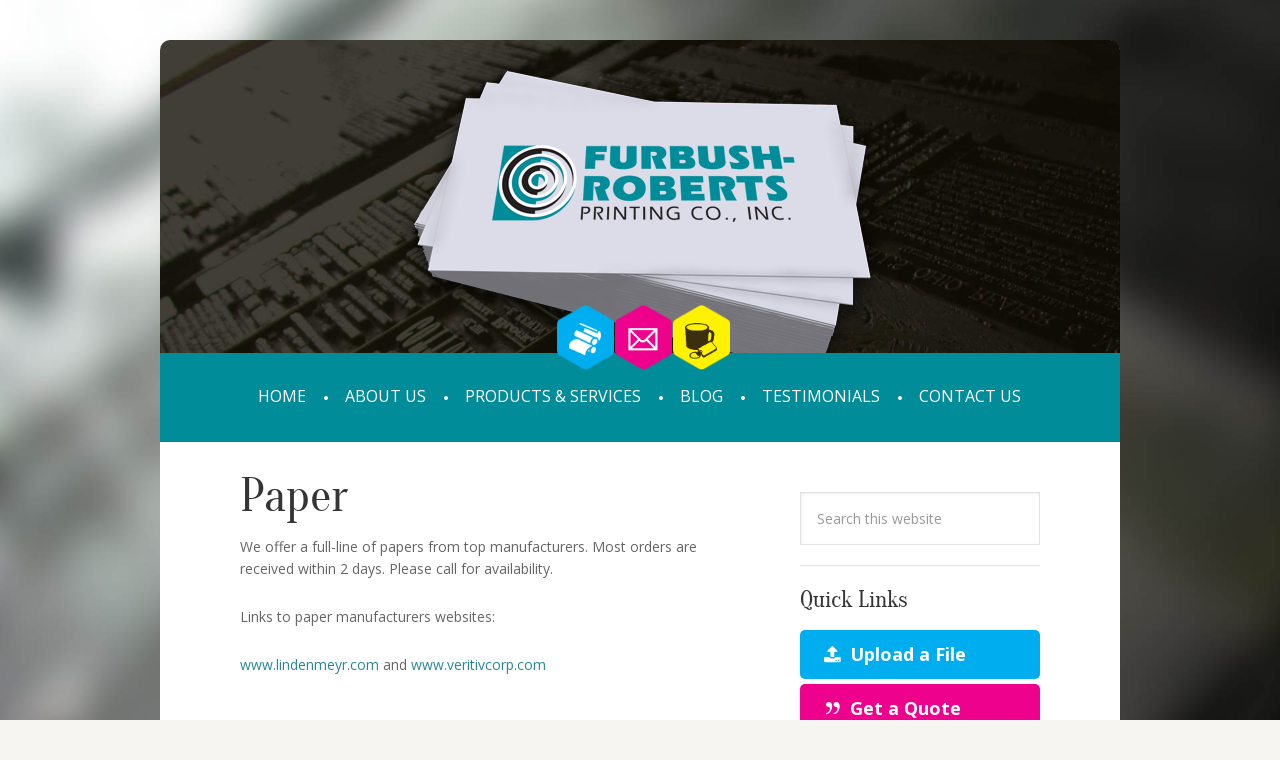

--- FILE ---
content_type: text/html; charset=utf-8
request_url: https://www.google.com/recaptcha/api2/anchor?ar=1&k=6Let30AgAAAAAIDmLZFrToUZaiPaqwLo_Co-9e67&co=aHR0cHM6Ly93d3cubWFpbmVwcmludGVycy5jb206NDQz&hl=en&v=PoyoqOPhxBO7pBk68S4YbpHZ&size=invisible&anchor-ms=20000&execute-ms=30000&cb=sewpxh74vyag
body_size: 48605
content:
<!DOCTYPE HTML><html dir="ltr" lang="en"><head><meta http-equiv="Content-Type" content="text/html; charset=UTF-8">
<meta http-equiv="X-UA-Compatible" content="IE=edge">
<title>reCAPTCHA</title>
<style type="text/css">
/* cyrillic-ext */
@font-face {
  font-family: 'Roboto';
  font-style: normal;
  font-weight: 400;
  font-stretch: 100%;
  src: url(//fonts.gstatic.com/s/roboto/v48/KFO7CnqEu92Fr1ME7kSn66aGLdTylUAMa3GUBHMdazTgWw.woff2) format('woff2');
  unicode-range: U+0460-052F, U+1C80-1C8A, U+20B4, U+2DE0-2DFF, U+A640-A69F, U+FE2E-FE2F;
}
/* cyrillic */
@font-face {
  font-family: 'Roboto';
  font-style: normal;
  font-weight: 400;
  font-stretch: 100%;
  src: url(//fonts.gstatic.com/s/roboto/v48/KFO7CnqEu92Fr1ME7kSn66aGLdTylUAMa3iUBHMdazTgWw.woff2) format('woff2');
  unicode-range: U+0301, U+0400-045F, U+0490-0491, U+04B0-04B1, U+2116;
}
/* greek-ext */
@font-face {
  font-family: 'Roboto';
  font-style: normal;
  font-weight: 400;
  font-stretch: 100%;
  src: url(//fonts.gstatic.com/s/roboto/v48/KFO7CnqEu92Fr1ME7kSn66aGLdTylUAMa3CUBHMdazTgWw.woff2) format('woff2');
  unicode-range: U+1F00-1FFF;
}
/* greek */
@font-face {
  font-family: 'Roboto';
  font-style: normal;
  font-weight: 400;
  font-stretch: 100%;
  src: url(//fonts.gstatic.com/s/roboto/v48/KFO7CnqEu92Fr1ME7kSn66aGLdTylUAMa3-UBHMdazTgWw.woff2) format('woff2');
  unicode-range: U+0370-0377, U+037A-037F, U+0384-038A, U+038C, U+038E-03A1, U+03A3-03FF;
}
/* math */
@font-face {
  font-family: 'Roboto';
  font-style: normal;
  font-weight: 400;
  font-stretch: 100%;
  src: url(//fonts.gstatic.com/s/roboto/v48/KFO7CnqEu92Fr1ME7kSn66aGLdTylUAMawCUBHMdazTgWw.woff2) format('woff2');
  unicode-range: U+0302-0303, U+0305, U+0307-0308, U+0310, U+0312, U+0315, U+031A, U+0326-0327, U+032C, U+032F-0330, U+0332-0333, U+0338, U+033A, U+0346, U+034D, U+0391-03A1, U+03A3-03A9, U+03B1-03C9, U+03D1, U+03D5-03D6, U+03F0-03F1, U+03F4-03F5, U+2016-2017, U+2034-2038, U+203C, U+2040, U+2043, U+2047, U+2050, U+2057, U+205F, U+2070-2071, U+2074-208E, U+2090-209C, U+20D0-20DC, U+20E1, U+20E5-20EF, U+2100-2112, U+2114-2115, U+2117-2121, U+2123-214F, U+2190, U+2192, U+2194-21AE, U+21B0-21E5, U+21F1-21F2, U+21F4-2211, U+2213-2214, U+2216-22FF, U+2308-230B, U+2310, U+2319, U+231C-2321, U+2336-237A, U+237C, U+2395, U+239B-23B7, U+23D0, U+23DC-23E1, U+2474-2475, U+25AF, U+25B3, U+25B7, U+25BD, U+25C1, U+25CA, U+25CC, U+25FB, U+266D-266F, U+27C0-27FF, U+2900-2AFF, U+2B0E-2B11, U+2B30-2B4C, U+2BFE, U+3030, U+FF5B, U+FF5D, U+1D400-1D7FF, U+1EE00-1EEFF;
}
/* symbols */
@font-face {
  font-family: 'Roboto';
  font-style: normal;
  font-weight: 400;
  font-stretch: 100%;
  src: url(//fonts.gstatic.com/s/roboto/v48/KFO7CnqEu92Fr1ME7kSn66aGLdTylUAMaxKUBHMdazTgWw.woff2) format('woff2');
  unicode-range: U+0001-000C, U+000E-001F, U+007F-009F, U+20DD-20E0, U+20E2-20E4, U+2150-218F, U+2190, U+2192, U+2194-2199, U+21AF, U+21E6-21F0, U+21F3, U+2218-2219, U+2299, U+22C4-22C6, U+2300-243F, U+2440-244A, U+2460-24FF, U+25A0-27BF, U+2800-28FF, U+2921-2922, U+2981, U+29BF, U+29EB, U+2B00-2BFF, U+4DC0-4DFF, U+FFF9-FFFB, U+10140-1018E, U+10190-1019C, U+101A0, U+101D0-101FD, U+102E0-102FB, U+10E60-10E7E, U+1D2C0-1D2D3, U+1D2E0-1D37F, U+1F000-1F0FF, U+1F100-1F1AD, U+1F1E6-1F1FF, U+1F30D-1F30F, U+1F315, U+1F31C, U+1F31E, U+1F320-1F32C, U+1F336, U+1F378, U+1F37D, U+1F382, U+1F393-1F39F, U+1F3A7-1F3A8, U+1F3AC-1F3AF, U+1F3C2, U+1F3C4-1F3C6, U+1F3CA-1F3CE, U+1F3D4-1F3E0, U+1F3ED, U+1F3F1-1F3F3, U+1F3F5-1F3F7, U+1F408, U+1F415, U+1F41F, U+1F426, U+1F43F, U+1F441-1F442, U+1F444, U+1F446-1F449, U+1F44C-1F44E, U+1F453, U+1F46A, U+1F47D, U+1F4A3, U+1F4B0, U+1F4B3, U+1F4B9, U+1F4BB, U+1F4BF, U+1F4C8-1F4CB, U+1F4D6, U+1F4DA, U+1F4DF, U+1F4E3-1F4E6, U+1F4EA-1F4ED, U+1F4F7, U+1F4F9-1F4FB, U+1F4FD-1F4FE, U+1F503, U+1F507-1F50B, U+1F50D, U+1F512-1F513, U+1F53E-1F54A, U+1F54F-1F5FA, U+1F610, U+1F650-1F67F, U+1F687, U+1F68D, U+1F691, U+1F694, U+1F698, U+1F6AD, U+1F6B2, U+1F6B9-1F6BA, U+1F6BC, U+1F6C6-1F6CF, U+1F6D3-1F6D7, U+1F6E0-1F6EA, U+1F6F0-1F6F3, U+1F6F7-1F6FC, U+1F700-1F7FF, U+1F800-1F80B, U+1F810-1F847, U+1F850-1F859, U+1F860-1F887, U+1F890-1F8AD, U+1F8B0-1F8BB, U+1F8C0-1F8C1, U+1F900-1F90B, U+1F93B, U+1F946, U+1F984, U+1F996, U+1F9E9, U+1FA00-1FA6F, U+1FA70-1FA7C, U+1FA80-1FA89, U+1FA8F-1FAC6, U+1FACE-1FADC, U+1FADF-1FAE9, U+1FAF0-1FAF8, U+1FB00-1FBFF;
}
/* vietnamese */
@font-face {
  font-family: 'Roboto';
  font-style: normal;
  font-weight: 400;
  font-stretch: 100%;
  src: url(//fonts.gstatic.com/s/roboto/v48/KFO7CnqEu92Fr1ME7kSn66aGLdTylUAMa3OUBHMdazTgWw.woff2) format('woff2');
  unicode-range: U+0102-0103, U+0110-0111, U+0128-0129, U+0168-0169, U+01A0-01A1, U+01AF-01B0, U+0300-0301, U+0303-0304, U+0308-0309, U+0323, U+0329, U+1EA0-1EF9, U+20AB;
}
/* latin-ext */
@font-face {
  font-family: 'Roboto';
  font-style: normal;
  font-weight: 400;
  font-stretch: 100%;
  src: url(//fonts.gstatic.com/s/roboto/v48/KFO7CnqEu92Fr1ME7kSn66aGLdTylUAMa3KUBHMdazTgWw.woff2) format('woff2');
  unicode-range: U+0100-02BA, U+02BD-02C5, U+02C7-02CC, U+02CE-02D7, U+02DD-02FF, U+0304, U+0308, U+0329, U+1D00-1DBF, U+1E00-1E9F, U+1EF2-1EFF, U+2020, U+20A0-20AB, U+20AD-20C0, U+2113, U+2C60-2C7F, U+A720-A7FF;
}
/* latin */
@font-face {
  font-family: 'Roboto';
  font-style: normal;
  font-weight: 400;
  font-stretch: 100%;
  src: url(//fonts.gstatic.com/s/roboto/v48/KFO7CnqEu92Fr1ME7kSn66aGLdTylUAMa3yUBHMdazQ.woff2) format('woff2');
  unicode-range: U+0000-00FF, U+0131, U+0152-0153, U+02BB-02BC, U+02C6, U+02DA, U+02DC, U+0304, U+0308, U+0329, U+2000-206F, U+20AC, U+2122, U+2191, U+2193, U+2212, U+2215, U+FEFF, U+FFFD;
}
/* cyrillic-ext */
@font-face {
  font-family: 'Roboto';
  font-style: normal;
  font-weight: 500;
  font-stretch: 100%;
  src: url(//fonts.gstatic.com/s/roboto/v48/KFO7CnqEu92Fr1ME7kSn66aGLdTylUAMa3GUBHMdazTgWw.woff2) format('woff2');
  unicode-range: U+0460-052F, U+1C80-1C8A, U+20B4, U+2DE0-2DFF, U+A640-A69F, U+FE2E-FE2F;
}
/* cyrillic */
@font-face {
  font-family: 'Roboto';
  font-style: normal;
  font-weight: 500;
  font-stretch: 100%;
  src: url(//fonts.gstatic.com/s/roboto/v48/KFO7CnqEu92Fr1ME7kSn66aGLdTylUAMa3iUBHMdazTgWw.woff2) format('woff2');
  unicode-range: U+0301, U+0400-045F, U+0490-0491, U+04B0-04B1, U+2116;
}
/* greek-ext */
@font-face {
  font-family: 'Roboto';
  font-style: normal;
  font-weight: 500;
  font-stretch: 100%;
  src: url(//fonts.gstatic.com/s/roboto/v48/KFO7CnqEu92Fr1ME7kSn66aGLdTylUAMa3CUBHMdazTgWw.woff2) format('woff2');
  unicode-range: U+1F00-1FFF;
}
/* greek */
@font-face {
  font-family: 'Roboto';
  font-style: normal;
  font-weight: 500;
  font-stretch: 100%;
  src: url(//fonts.gstatic.com/s/roboto/v48/KFO7CnqEu92Fr1ME7kSn66aGLdTylUAMa3-UBHMdazTgWw.woff2) format('woff2');
  unicode-range: U+0370-0377, U+037A-037F, U+0384-038A, U+038C, U+038E-03A1, U+03A3-03FF;
}
/* math */
@font-face {
  font-family: 'Roboto';
  font-style: normal;
  font-weight: 500;
  font-stretch: 100%;
  src: url(//fonts.gstatic.com/s/roboto/v48/KFO7CnqEu92Fr1ME7kSn66aGLdTylUAMawCUBHMdazTgWw.woff2) format('woff2');
  unicode-range: U+0302-0303, U+0305, U+0307-0308, U+0310, U+0312, U+0315, U+031A, U+0326-0327, U+032C, U+032F-0330, U+0332-0333, U+0338, U+033A, U+0346, U+034D, U+0391-03A1, U+03A3-03A9, U+03B1-03C9, U+03D1, U+03D5-03D6, U+03F0-03F1, U+03F4-03F5, U+2016-2017, U+2034-2038, U+203C, U+2040, U+2043, U+2047, U+2050, U+2057, U+205F, U+2070-2071, U+2074-208E, U+2090-209C, U+20D0-20DC, U+20E1, U+20E5-20EF, U+2100-2112, U+2114-2115, U+2117-2121, U+2123-214F, U+2190, U+2192, U+2194-21AE, U+21B0-21E5, U+21F1-21F2, U+21F4-2211, U+2213-2214, U+2216-22FF, U+2308-230B, U+2310, U+2319, U+231C-2321, U+2336-237A, U+237C, U+2395, U+239B-23B7, U+23D0, U+23DC-23E1, U+2474-2475, U+25AF, U+25B3, U+25B7, U+25BD, U+25C1, U+25CA, U+25CC, U+25FB, U+266D-266F, U+27C0-27FF, U+2900-2AFF, U+2B0E-2B11, U+2B30-2B4C, U+2BFE, U+3030, U+FF5B, U+FF5D, U+1D400-1D7FF, U+1EE00-1EEFF;
}
/* symbols */
@font-face {
  font-family: 'Roboto';
  font-style: normal;
  font-weight: 500;
  font-stretch: 100%;
  src: url(//fonts.gstatic.com/s/roboto/v48/KFO7CnqEu92Fr1ME7kSn66aGLdTylUAMaxKUBHMdazTgWw.woff2) format('woff2');
  unicode-range: U+0001-000C, U+000E-001F, U+007F-009F, U+20DD-20E0, U+20E2-20E4, U+2150-218F, U+2190, U+2192, U+2194-2199, U+21AF, U+21E6-21F0, U+21F3, U+2218-2219, U+2299, U+22C4-22C6, U+2300-243F, U+2440-244A, U+2460-24FF, U+25A0-27BF, U+2800-28FF, U+2921-2922, U+2981, U+29BF, U+29EB, U+2B00-2BFF, U+4DC0-4DFF, U+FFF9-FFFB, U+10140-1018E, U+10190-1019C, U+101A0, U+101D0-101FD, U+102E0-102FB, U+10E60-10E7E, U+1D2C0-1D2D3, U+1D2E0-1D37F, U+1F000-1F0FF, U+1F100-1F1AD, U+1F1E6-1F1FF, U+1F30D-1F30F, U+1F315, U+1F31C, U+1F31E, U+1F320-1F32C, U+1F336, U+1F378, U+1F37D, U+1F382, U+1F393-1F39F, U+1F3A7-1F3A8, U+1F3AC-1F3AF, U+1F3C2, U+1F3C4-1F3C6, U+1F3CA-1F3CE, U+1F3D4-1F3E0, U+1F3ED, U+1F3F1-1F3F3, U+1F3F5-1F3F7, U+1F408, U+1F415, U+1F41F, U+1F426, U+1F43F, U+1F441-1F442, U+1F444, U+1F446-1F449, U+1F44C-1F44E, U+1F453, U+1F46A, U+1F47D, U+1F4A3, U+1F4B0, U+1F4B3, U+1F4B9, U+1F4BB, U+1F4BF, U+1F4C8-1F4CB, U+1F4D6, U+1F4DA, U+1F4DF, U+1F4E3-1F4E6, U+1F4EA-1F4ED, U+1F4F7, U+1F4F9-1F4FB, U+1F4FD-1F4FE, U+1F503, U+1F507-1F50B, U+1F50D, U+1F512-1F513, U+1F53E-1F54A, U+1F54F-1F5FA, U+1F610, U+1F650-1F67F, U+1F687, U+1F68D, U+1F691, U+1F694, U+1F698, U+1F6AD, U+1F6B2, U+1F6B9-1F6BA, U+1F6BC, U+1F6C6-1F6CF, U+1F6D3-1F6D7, U+1F6E0-1F6EA, U+1F6F0-1F6F3, U+1F6F7-1F6FC, U+1F700-1F7FF, U+1F800-1F80B, U+1F810-1F847, U+1F850-1F859, U+1F860-1F887, U+1F890-1F8AD, U+1F8B0-1F8BB, U+1F8C0-1F8C1, U+1F900-1F90B, U+1F93B, U+1F946, U+1F984, U+1F996, U+1F9E9, U+1FA00-1FA6F, U+1FA70-1FA7C, U+1FA80-1FA89, U+1FA8F-1FAC6, U+1FACE-1FADC, U+1FADF-1FAE9, U+1FAF0-1FAF8, U+1FB00-1FBFF;
}
/* vietnamese */
@font-face {
  font-family: 'Roboto';
  font-style: normal;
  font-weight: 500;
  font-stretch: 100%;
  src: url(//fonts.gstatic.com/s/roboto/v48/KFO7CnqEu92Fr1ME7kSn66aGLdTylUAMa3OUBHMdazTgWw.woff2) format('woff2');
  unicode-range: U+0102-0103, U+0110-0111, U+0128-0129, U+0168-0169, U+01A0-01A1, U+01AF-01B0, U+0300-0301, U+0303-0304, U+0308-0309, U+0323, U+0329, U+1EA0-1EF9, U+20AB;
}
/* latin-ext */
@font-face {
  font-family: 'Roboto';
  font-style: normal;
  font-weight: 500;
  font-stretch: 100%;
  src: url(//fonts.gstatic.com/s/roboto/v48/KFO7CnqEu92Fr1ME7kSn66aGLdTylUAMa3KUBHMdazTgWw.woff2) format('woff2');
  unicode-range: U+0100-02BA, U+02BD-02C5, U+02C7-02CC, U+02CE-02D7, U+02DD-02FF, U+0304, U+0308, U+0329, U+1D00-1DBF, U+1E00-1E9F, U+1EF2-1EFF, U+2020, U+20A0-20AB, U+20AD-20C0, U+2113, U+2C60-2C7F, U+A720-A7FF;
}
/* latin */
@font-face {
  font-family: 'Roboto';
  font-style: normal;
  font-weight: 500;
  font-stretch: 100%;
  src: url(//fonts.gstatic.com/s/roboto/v48/KFO7CnqEu92Fr1ME7kSn66aGLdTylUAMa3yUBHMdazQ.woff2) format('woff2');
  unicode-range: U+0000-00FF, U+0131, U+0152-0153, U+02BB-02BC, U+02C6, U+02DA, U+02DC, U+0304, U+0308, U+0329, U+2000-206F, U+20AC, U+2122, U+2191, U+2193, U+2212, U+2215, U+FEFF, U+FFFD;
}
/* cyrillic-ext */
@font-face {
  font-family: 'Roboto';
  font-style: normal;
  font-weight: 900;
  font-stretch: 100%;
  src: url(//fonts.gstatic.com/s/roboto/v48/KFO7CnqEu92Fr1ME7kSn66aGLdTylUAMa3GUBHMdazTgWw.woff2) format('woff2');
  unicode-range: U+0460-052F, U+1C80-1C8A, U+20B4, U+2DE0-2DFF, U+A640-A69F, U+FE2E-FE2F;
}
/* cyrillic */
@font-face {
  font-family: 'Roboto';
  font-style: normal;
  font-weight: 900;
  font-stretch: 100%;
  src: url(//fonts.gstatic.com/s/roboto/v48/KFO7CnqEu92Fr1ME7kSn66aGLdTylUAMa3iUBHMdazTgWw.woff2) format('woff2');
  unicode-range: U+0301, U+0400-045F, U+0490-0491, U+04B0-04B1, U+2116;
}
/* greek-ext */
@font-face {
  font-family: 'Roboto';
  font-style: normal;
  font-weight: 900;
  font-stretch: 100%;
  src: url(//fonts.gstatic.com/s/roboto/v48/KFO7CnqEu92Fr1ME7kSn66aGLdTylUAMa3CUBHMdazTgWw.woff2) format('woff2');
  unicode-range: U+1F00-1FFF;
}
/* greek */
@font-face {
  font-family: 'Roboto';
  font-style: normal;
  font-weight: 900;
  font-stretch: 100%;
  src: url(//fonts.gstatic.com/s/roboto/v48/KFO7CnqEu92Fr1ME7kSn66aGLdTylUAMa3-UBHMdazTgWw.woff2) format('woff2');
  unicode-range: U+0370-0377, U+037A-037F, U+0384-038A, U+038C, U+038E-03A1, U+03A3-03FF;
}
/* math */
@font-face {
  font-family: 'Roboto';
  font-style: normal;
  font-weight: 900;
  font-stretch: 100%;
  src: url(//fonts.gstatic.com/s/roboto/v48/KFO7CnqEu92Fr1ME7kSn66aGLdTylUAMawCUBHMdazTgWw.woff2) format('woff2');
  unicode-range: U+0302-0303, U+0305, U+0307-0308, U+0310, U+0312, U+0315, U+031A, U+0326-0327, U+032C, U+032F-0330, U+0332-0333, U+0338, U+033A, U+0346, U+034D, U+0391-03A1, U+03A3-03A9, U+03B1-03C9, U+03D1, U+03D5-03D6, U+03F0-03F1, U+03F4-03F5, U+2016-2017, U+2034-2038, U+203C, U+2040, U+2043, U+2047, U+2050, U+2057, U+205F, U+2070-2071, U+2074-208E, U+2090-209C, U+20D0-20DC, U+20E1, U+20E5-20EF, U+2100-2112, U+2114-2115, U+2117-2121, U+2123-214F, U+2190, U+2192, U+2194-21AE, U+21B0-21E5, U+21F1-21F2, U+21F4-2211, U+2213-2214, U+2216-22FF, U+2308-230B, U+2310, U+2319, U+231C-2321, U+2336-237A, U+237C, U+2395, U+239B-23B7, U+23D0, U+23DC-23E1, U+2474-2475, U+25AF, U+25B3, U+25B7, U+25BD, U+25C1, U+25CA, U+25CC, U+25FB, U+266D-266F, U+27C0-27FF, U+2900-2AFF, U+2B0E-2B11, U+2B30-2B4C, U+2BFE, U+3030, U+FF5B, U+FF5D, U+1D400-1D7FF, U+1EE00-1EEFF;
}
/* symbols */
@font-face {
  font-family: 'Roboto';
  font-style: normal;
  font-weight: 900;
  font-stretch: 100%;
  src: url(//fonts.gstatic.com/s/roboto/v48/KFO7CnqEu92Fr1ME7kSn66aGLdTylUAMaxKUBHMdazTgWw.woff2) format('woff2');
  unicode-range: U+0001-000C, U+000E-001F, U+007F-009F, U+20DD-20E0, U+20E2-20E4, U+2150-218F, U+2190, U+2192, U+2194-2199, U+21AF, U+21E6-21F0, U+21F3, U+2218-2219, U+2299, U+22C4-22C6, U+2300-243F, U+2440-244A, U+2460-24FF, U+25A0-27BF, U+2800-28FF, U+2921-2922, U+2981, U+29BF, U+29EB, U+2B00-2BFF, U+4DC0-4DFF, U+FFF9-FFFB, U+10140-1018E, U+10190-1019C, U+101A0, U+101D0-101FD, U+102E0-102FB, U+10E60-10E7E, U+1D2C0-1D2D3, U+1D2E0-1D37F, U+1F000-1F0FF, U+1F100-1F1AD, U+1F1E6-1F1FF, U+1F30D-1F30F, U+1F315, U+1F31C, U+1F31E, U+1F320-1F32C, U+1F336, U+1F378, U+1F37D, U+1F382, U+1F393-1F39F, U+1F3A7-1F3A8, U+1F3AC-1F3AF, U+1F3C2, U+1F3C4-1F3C6, U+1F3CA-1F3CE, U+1F3D4-1F3E0, U+1F3ED, U+1F3F1-1F3F3, U+1F3F5-1F3F7, U+1F408, U+1F415, U+1F41F, U+1F426, U+1F43F, U+1F441-1F442, U+1F444, U+1F446-1F449, U+1F44C-1F44E, U+1F453, U+1F46A, U+1F47D, U+1F4A3, U+1F4B0, U+1F4B3, U+1F4B9, U+1F4BB, U+1F4BF, U+1F4C8-1F4CB, U+1F4D6, U+1F4DA, U+1F4DF, U+1F4E3-1F4E6, U+1F4EA-1F4ED, U+1F4F7, U+1F4F9-1F4FB, U+1F4FD-1F4FE, U+1F503, U+1F507-1F50B, U+1F50D, U+1F512-1F513, U+1F53E-1F54A, U+1F54F-1F5FA, U+1F610, U+1F650-1F67F, U+1F687, U+1F68D, U+1F691, U+1F694, U+1F698, U+1F6AD, U+1F6B2, U+1F6B9-1F6BA, U+1F6BC, U+1F6C6-1F6CF, U+1F6D3-1F6D7, U+1F6E0-1F6EA, U+1F6F0-1F6F3, U+1F6F7-1F6FC, U+1F700-1F7FF, U+1F800-1F80B, U+1F810-1F847, U+1F850-1F859, U+1F860-1F887, U+1F890-1F8AD, U+1F8B0-1F8BB, U+1F8C0-1F8C1, U+1F900-1F90B, U+1F93B, U+1F946, U+1F984, U+1F996, U+1F9E9, U+1FA00-1FA6F, U+1FA70-1FA7C, U+1FA80-1FA89, U+1FA8F-1FAC6, U+1FACE-1FADC, U+1FADF-1FAE9, U+1FAF0-1FAF8, U+1FB00-1FBFF;
}
/* vietnamese */
@font-face {
  font-family: 'Roboto';
  font-style: normal;
  font-weight: 900;
  font-stretch: 100%;
  src: url(//fonts.gstatic.com/s/roboto/v48/KFO7CnqEu92Fr1ME7kSn66aGLdTylUAMa3OUBHMdazTgWw.woff2) format('woff2');
  unicode-range: U+0102-0103, U+0110-0111, U+0128-0129, U+0168-0169, U+01A0-01A1, U+01AF-01B0, U+0300-0301, U+0303-0304, U+0308-0309, U+0323, U+0329, U+1EA0-1EF9, U+20AB;
}
/* latin-ext */
@font-face {
  font-family: 'Roboto';
  font-style: normal;
  font-weight: 900;
  font-stretch: 100%;
  src: url(//fonts.gstatic.com/s/roboto/v48/KFO7CnqEu92Fr1ME7kSn66aGLdTylUAMa3KUBHMdazTgWw.woff2) format('woff2');
  unicode-range: U+0100-02BA, U+02BD-02C5, U+02C7-02CC, U+02CE-02D7, U+02DD-02FF, U+0304, U+0308, U+0329, U+1D00-1DBF, U+1E00-1E9F, U+1EF2-1EFF, U+2020, U+20A0-20AB, U+20AD-20C0, U+2113, U+2C60-2C7F, U+A720-A7FF;
}
/* latin */
@font-face {
  font-family: 'Roboto';
  font-style: normal;
  font-weight: 900;
  font-stretch: 100%;
  src: url(//fonts.gstatic.com/s/roboto/v48/KFO7CnqEu92Fr1ME7kSn66aGLdTylUAMa3yUBHMdazQ.woff2) format('woff2');
  unicode-range: U+0000-00FF, U+0131, U+0152-0153, U+02BB-02BC, U+02C6, U+02DA, U+02DC, U+0304, U+0308, U+0329, U+2000-206F, U+20AC, U+2122, U+2191, U+2193, U+2212, U+2215, U+FEFF, U+FFFD;
}

</style>
<link rel="stylesheet" type="text/css" href="https://www.gstatic.com/recaptcha/releases/PoyoqOPhxBO7pBk68S4YbpHZ/styles__ltr.css">
<script nonce="fbfr2ONOXlByjIdsZ2x4CA" type="text/javascript">window['__recaptcha_api'] = 'https://www.google.com/recaptcha/api2/';</script>
<script type="text/javascript" src="https://www.gstatic.com/recaptcha/releases/PoyoqOPhxBO7pBk68S4YbpHZ/recaptcha__en.js" nonce="fbfr2ONOXlByjIdsZ2x4CA">
      
    </script></head>
<body><div id="rc-anchor-alert" class="rc-anchor-alert"></div>
<input type="hidden" id="recaptcha-token" value="[base64]">
<script type="text/javascript" nonce="fbfr2ONOXlByjIdsZ2x4CA">
      recaptcha.anchor.Main.init("[\x22ainput\x22,[\x22bgdata\x22,\x22\x22,\[base64]/[base64]/[base64]/[base64]/[base64]/[base64]/[base64]/[base64]/[base64]/[base64]\\u003d\x22,\[base64]\x22,\x22wpoUeMKKM0deNsOVCMKIVMK9wqxZwpxuR8ODDn5VwoXCmcO5wrXDojhZS33CmyF5OsKJS3nCj1fDjG7CuMK8W8O8w4/CjcOZTcO/e3zCosOWwrRHw64IaMO0woXDuDXCkMKdcAFgwqQBwr3CmgzDrijCgRsfwrNwOQ/CrcOBwoDDtMKea8OiwqbCti/[base64]/CjgRseAPDgnBkwrtgwofDr1Y2w5QUHMKhTl4LJcOXw4QxwohMWh5OGMO/[base64]/DrsKDWVV4d8KAwqE6wo/DvyDDp2/DocKSwrMAZBczZ2o5wrViw4Iow6Njw6JcE3ESMVnChxszwr1jwpdjw4DChcOHw6TDjBDCu8KwLwbDmDjDkcK5wppowrM4XzLCucKRBAxwdVxuKhTDm05nw4PDkcOXCcOKScK0fAwxw4stwp/DucOcwo1IDsOBwqdcZcONw7Uww5cABDEnw57CssOswq3CtMKsfsOvw5kfwrPDusO+wrxxwpwVwqXDkU4dVAjDkMKUZcKlw5tNc8O5SsK7RjPDmsOkEGU+wovCnsKXecKtLnXDnx/CkcKZVcK3O8ObRsOiwqAIw63DgW1gw6A3csOqw4LDi8OITBYyw7XCrsO7fMKtWV43wrpWasOOwqRiHsKjAsOWwqAfw4PCkGERE8KPJMKqPn/DlMOcVMOsw77CogIrLn91AlgmIzcsw6rDph1hZsOzw7HDi8OGw7DDhsOIa8OpwoHDscOiw6LDmRJuTsOTdwjDhMO7w4gAw6/DusOyMMKMZwXDkwfConRjw5PCs8KDw7BtJXEqB8O5KFzCksKkw7/Dk1JSVMO3ZiPDmllrw4/ClMKxRyXDjytzw53ClCjCtA9vD2fCsh0VCQ81O8Khw6rDnTjCkcOBSlgtwoxLwrHClWldO8KtNj7Dih0BwrbCvnIibcOjw7PCuhBrXjvCicKsVGYrIizCsEh7wotwwosXUlViw5B5HMO+WMKJAgAgI2BTw6nDksKLSXDDuAU1fxzClU9Ud8K8J8Kyw6ZRdURDw58Fw6/CrRjDrMKRwrEkSk3DqsK6fkjDnh04w5NcAz5EVChcwqHDs8OEw4/CssKiw5LCmHDCsmRmI8KrwoNhQ8K6MUHCp2B8wozCgMK5wpvDsMOlw57DqyrCsy/DucO2wqswwr3CqcOEVmp6RcKow7vDoW/DuTbCpC7CtMKvPClFMmMranZpw5Elw71TwonCq8KUwpFowobChmrCpFHDixoOHcK6PhZ7FMKOI8K2w4nDncKAN3Bqw4/DkcKjw4Nuw4HDk8KIdz3DhsKLZi3Dk2Q8w74sacKwTX50w44WwqFVwpvDmwnCqTMhw4rDkcK6w4xGdMOGwo7DhsK5wrjDvkHCnCdLczTCq8O9fRQ3wr4Hw4tdw7bDlA5dPcKMZXQHRWTCpsKWwpDDg2tMwok/IEcvEBY8w6tSV28dwq0IwqsPeSEcwpDCh8KRwqnCjcKBwrR1S8OhwqTCgMKRbiTDqFXCrMO8B8OGVMOpw6/[base64]/DvwkLA8Obeh5mw7bDnRvChsK0I8KrA8KsOMK/w5bCiMKbw4dmDBVHw43DrsKyw4zDkMKmw4kXYcKUCMOmw7J5wpjDhH/[base64]/Do8OxwrDDpzjCtcOvwqN6w7zDjmHCuzU9w65zNcKBScK3VGXDisK6wpc8K8KvUT8NQMKwwrxXw73CjHTDo8OGw7MMF3wIw68DYUpiw7NTUcOcLEHDkMKFUUDCpsOFLcOgNjPCqiHCgMOfw4DCocK/IQNRw6FxwptPI3NhF8OrOMKxwoDCqsORCG3Dv8OtwrwvwpAfw7B3wqXDs8KfasOew6zDkU/[base64]/DjsKiLFRfb8Oow4HCk1HCjnAiw4M3UMKgw5jDt8OdFSQoT8O3w57Ds0sqVMKEw57Ch3DCq8OvwotGUkNpwoXDkH/[base64]/CqcOcXsO7C8OebcOXaBhbJXIzwrx6EcKew73Cu38vw7c7w4/Dn8KxUsKbw5hPwq/[base64]/CvcKmDcOxQ3xuGWnCg8KwcsOTGMOfwqBDV8Kvw7VJBsO9w4cyBVg8PkxdbX07UcKhMH3CrQXChRMTw4Rxw4bCjcKhPHobw6JoXcKQwp/Ci8KYw5XCjMOyw7bDkcOzIcOywqMUwqTCi0jDo8KrdcOWU8OHQQbCnW1+w6QeWsKcwq7ComVSwr9cZMKFCz7Dm8K3w4Nrwo3DhnM8w4jCkXFdwp3DjxIJwok9w5x8DHPCkcO+DsOhw41qwo/CuMK5wr7CrDDDmsOxQsKBw6zCjsK+cMOiwozDsmzCm8OAAELCvyMceMKgwpPCq8KZcCE/w50dwplzKScnGcOCw4HDu8OfwrPCvEzCjMObw5JrHTXCpcK/a8KCwobCrx8RwqLCkcOjwoYrW8OUwopRLMKwOj3DucOpIgXCnk3ClTTCjArDocOpw7AzwrzDgnloQBxdw6/[base64]/CtzzDtsKDwoDCr8KHwqYzw7XDjC9vUkJkwoxkW8KYTsKXMsOpwr5bdg3CrXjDqSPDucKOIH/CtMOnwoPCiyxFw5PCk8OaRXbCoGAVWsKCPFzCgVAwQFwCCcK8fH86GRfDq07Dg3HDk8K1w57DjMO+ecOgNy/Dr8KqRFtvHsK/[base64]/w6zCnxBRw5rDssOPKQNrw53DrWgNwpnCuxEsw6fCm8KCScKYw5Brw4t1AsOQAD3Cr8KRScOaOSrCpFYVKlJdZ2DCnEI9FGrDmMKeL3ACwoVjwqEAXHQiD8K2wq3CiBPDgsOnTiXDvMKgd29Lwo1AwqM3W8KQKcKiwrw5wp/DqsOQw5ALw7tCwp8sQznDnHLCu8K6P2Ntw6LCgBPChMKXwqgBd8O8w4XCtnkzS8KbIXLDssOnScOMw5gYw6ZRw6txw4BAGcOsQy87woJGw6HDrcOvZHlvw4PCk042McK7w73CqsOjw60KYX7Cn8KMf8OwByPDpAHDuWLCm8K4PTrCnQDCgWvDlMKEwo/DlW0LF3gcWzcjVMK/Y8KIw7bChUnDt28Dw6XCvUFGY3rDhwXDg8KDwpnCmmoFXcOiwr4Jw55jwqTDk8Krw7oAWcOFJzJ+wrFmw53CkMKOTy0wDCUdw6N3wqcaworCp0LCrcKOwqMEDsKzwoPCjWHCkjXDhMOXHTTCr0JVOy/ChcK5ciohOTzDvsOHXjZtVMK5w55zBMOew7jDkEvDnmFDw5NEEX99w5YlUVLDv1jChXHDhcKUwrTDgXE3HgXCp1gTwpXCr8KQZD1MFm3Ctw4NcsOrwqTChU/[base64]/w7ZoXVAOCsO7wqHDmn7Cni8jLMOPw6VRw7IMwoLDhMOlwpYSK3DDrcK7D3PDjUASwp9awoXCqcKdVsKSw4Z3wpjCr2QJK8Oiw5/Cok/[base64]/DtRDDpMKOwrMyw6lTwrnDpXFsE3TCim8LFMOgLHRMccKDIMKEwo/CocOOw7bDs18ETcOVwoLDgcOxei/CjSgCw4TDl8KMBcKVflRkw6zDgnxhQiIswqsKw58+bcOQK8OcRQnDvMK0I2bClMKNXSzDl8KRSRRRAWo/fMKPwoovJ3ZzwoJDCQDDl3chMHlnfWAdXRDDrcKcwoXCg8OpfsOVHGjDvBnDl8KgG8Kdw4jDvxYgFxcrw6HDnMOfBW/DvMOowp1IUsKZw7E5wqTDtDjCk8OFOQtNZXU+R8KmH0oqw6DDkCzDjlbCknDCscK8w5nCm2cMCw86wqHDkBJUwoVkwp1UG8O7ZwHDncKHesO1wrVUM8OOw6bCmsO2VRvClsKLwrdAw7nCv8OaZRsmLcKZwpLDqMKfw68/eF9DSTFHwrPDq8Knw6LDhcOAXMK4I8KdwrjDnMO7TnFSwrNmw6BhX0t2w7jCpj/CrBJNcMO5w71yO0gIwrzCvMObMn/[base64]/DksK1wpLDn8KFw63DihbDqXfDmMKaaMKcw4vCgcOREsK+w6zCkT51wrYnNsKMw5RSwr5twoTDtsKiAMKpwptuwrNYXQXDs8KuwrrDvRwOwrPDnsK7F8KIwq0+woPDqWHDsMKqw7/Ch8KVNkHDhSbDkcObw6s6wrHDpMO7wqBMwoAPD33CuXHCkVvDosO7A8Kpw5oLLArCrMOtw7hIZD/ClMKEwqHDsAXCm8OPw7rDgcOGJnhMC8KxCVTDqsKYw55AbcK9wo9mw64swqPCj8KZF1/CuMKFfxkYXsOPw4xGZRdJTVrClXXDnXYswqZLwqUxCysYBsOQwq1nGw/CjBTCr0QRw44UfyHCjcKpDF/DucKnVkHCqMKmwqNgEQx/[base64]/KsKpw6vDpsO/wq7DtcKKLibDsmjDqMKDHcO8w7tSdkskdhTDpUFfwq7DlnEibcOswpbCtMOTUys/wokVwpnDgwjDjUUhwqk3bsOHdxFRwp/[base64]/[base64]/[base64]/DgU/Cu8OPwqd8SikMwq9Iw4jDvE5fw6fCh0AlLxLDlMKpFH5+w6BTwp4Cw6nCklQiwqHDkcK7eAMbEz5lw5cDwrHDmTQ9VcOQejoPw43CnsOIQcO7KWPDgcO3KcKVw4jDpMOESABneEknw4fCrwlNwrvCrMOuwr/CksOQHCnDt3N3fFE6w5HCkcKfKSotw6XCpcKiZkolbMKQNh9kw7gIwqtPFMO5w6FuwqbCszvCmsO1EcOPFUQcL0UNV8K1w60fbcKhwqUPw4o3OHY9wpLDhFdswqzDn1jDhcKWI8K9wrxYPsK8NsOCBcOnwobCgig9w5LCvcKsw78fw6/CisOew4bCkwPChMOfw69gMTPDisOSezlmFsKmw4I7w7oZJgtdwroqwplVRDTClFAsBsK8SMKoT8KUw5xEwo9Iw47DmTh2STfDtlkIw6VWMiQDNMKYwrXDiTk0OU/[base64]/[base64]/VcKRw53CmMKcHw/DhRZhAzPDggHCuMKNw5/[base64]/[base64]/VsOWTsO8V1Z1asOAwoXCjmNuc8KOXcOUdsOXwr03w6VNw63CgnofwoZlwonCo3/Co8OVEyTCqhg/w4DCtcO3w6dvw7lTw5JiMMKEwptOw6vDjHrDpFI4QU5cwpzCtsKOZ8OcWcOXQMOyw7nCqnLCqlXCpcKoeyozX1DDoVxyL8K1DhBXJ8KAF8KoSH0JAwAfUsK7w6M4w6pew57DqcK3E8O8wp8gw6TDonZ7w6NgZ8KywqZkalkswoEmT8O5w553IMKWw7/[base64]/CgsOoDMK/b8OvwrTDtsKVM8O+ZcOgWsOqw4HCqMOPw4QQwqPDhyMhw457wrAGw4oGworDnDjDuB3DkMOowpvChm0zwoHDvsK6EWtmw4/Dl2rCkjXDv2jDs3JswqcKwrElw5woNAJgHmZeI8KtJsO7wr5Vw6HCk1IwLjN7woTDqcOANcKEfWUaw7vDqsKZwoXCgsO7w5sqw6fDtsO+JsK/w4PChcOPbAMKw4/ClijCvgbCp2nCmQrCq2nCrWwHG005wopLwrLDk01owoXCvMOtwpDDp8Kkw6Quw685R8OXwr5+dFgzw58hMsOtwoU/wogaHCMAwpcgJjjCssK/[base64]/DusOeKgXChy3Dj8KfZinCm39pwqsDwq/Ci8OePyTDn8Klw4U6w5rCtW/Dsh7CjMK8dUkTDsKhfMKRw7DDoMKTAcK3bCZkXz0swoDDsnXDh8OTwp/CjcOTb8K/MSbCnTZDwpzChsORw7fDucKtGz/Cj1g2w4/CpsK5w7oyVDjChSAMw4F8wqfDnBtnBsO0az/[base64]/Ck8OAwrFneBdhw6DDsSvCpsOlS1s/[base64]/CphzCiWjChALDqcKcw5sWw5fDn8KOUDTCiG7DuTNdD17DiMOiwqvCosOcHMKCw5Efwr/DgG8tw7nDp1tNT8OVw4/CnsO4R8KBwqYUw5/DmMOpFsOGw6/[base64]/[base64]/DgMOJeHoIwrckw5weMsKCbQbClsKociDCtcOhC0nDhD3DrsKqW8OUflBUwp/Cnm9vw74HwrwdwqjCvAfDssKLOcKuw68pTAcxJcO5RcKyJjTCq3BQw64afVhcw7zCq8Khb1/[base64]/ScK2Pho+w4zDvsOdwoUpwpHDicK2W1XCg0LDqmIxJ8OVwrotw7LDrFsQETkUPU5/wosWPR5UIcO3EW8wKi/ClMKfJ8KjwqTDssOhwpfCjC0TaMKRwrLCgUldPsOUw595DFLClApYakdww5nDksOxwpfDs2XDmxRZBcK2X34awq/[base64]/DjVY2wobDkx4hw4PDncONbMK4MxTDmsO/[base64]/DhyrDnClGUGfDpsOBwogvLMKQw5B4McOjasOMw5E5binCpTfCl13Dq27DkMKfK1bDhyIJw4vDsijCn8O1AjRtw5nCpcODw4x7w7BqJFN2VDtLMsOVw49kw60Kw5bDmi47w6ofw51fwqorwo7CosKfBcOgG1JMW8O0w4NUbcOdwq/DicKSw5BPKsOdwqpTLllBcMOEaEvCgsOiwrQvw7x/w4bCp8OPOsKfYnnCo8OhwqgOH8OOeXVxNsKSdA0hGmceccOdRmzCg1TCpSJuW3jCjzUowq5Yw5Mew67CgcO2wqnCj8KISMKiHFfDsE/CrxUyKcK+UsK8UxY2w6nDqQ5nf8Kew7FqwrYkwqFfwqsww5vCnMOHcsKBbMO6c0IKwrV6w6USw6LDh1p8A3nDlmJ9eGZRw6ZoGhEswoRQRwHDrMKpCx5+NWE0wrjCvT1QcMKKw6sQw4bCmMKuFgRLw67DkTVdwqE/BHbDgk5wGsO9w5dlw4LCmMOMSMOOTjrDgVVzwqzCrsKrTUBRw6HDl2oFw6TCk1/Dj8K2wqUKO8KpwppeZ8OOFhHDsRlfwppSw5lPwqHCgBbDkMKxOnvDujXDmy7DtCrCjmZ0wqUcQwrCvz/Ch1oUdsOWw6nDtsKZUwDDpEJHw7rDj8K4w7ddMGvDucKrR8OSMcOiwrJHATHCscKxQD/Du8KnJ3ReCMORw5rCgFHCu8Ksw53Chz/CkUciw4/Dk8OJEcKCwq3DucKowqzCqhjDiwwdYsOvH13Dk3nDsWBfDcKoLjFdw7ZJFC5GJMOcwoPClsK6fMKHw7jDs0U/wqEiwqXDlzrDssOYwrRnwojDvAvDrBnDi15fesOgOk/CkRXDoSrCsMOtw4Qkw6LChMOrbiLDqyNzw55fWcK1GErDuR0OQHbDt8KsRQJ8w7w1wolDwrlSwo0xXcO1AsOswplAwq84N8OyQsO1w6dIw4/[base64]/[base64]/CnkTDk8OpLMKowroeHjnCjBnCo8OMwoDCq8KMw6jCtknCr8OQwqPDisOMwq/CrMOLEcKSIU0kMyTCncOdw5rDqzFNWk1hGMOdfRE7wqrDuT/Dm8OGw5jDtsOmw7zDgwLDhxkXw6TCjx3DkEYgw63CmsOaesKXwoPDqsOEw4NUwqVUw5TCi2sLw6V+w6V3VcKBwqbDq8OIOsKawpHCjFPCkcKiwo3CisKTcXDCo8Ovw6w2w7piw58Jw5Ybw77DhXHCt8OVw4LChcKBw4fDm8KSw6d4wo/Dsg/DrmkwwpXDow/CqMOoCFxHdjTCo23CpHlRIm9Awp/[base64]/wp5lw41iEcOfwpnDkHghwpTDp2HDqnxNNkMZw6cQasKILsKdw7Mhw58pAcK/w5/CsEHCui7Cj8OVw73CusOrWlXDkDDCiwRuwqcKw6RrDCYdwrTDq8KjLlxMXMOCwrdqaXl7wpIRD2rCvmZ2AsOuwo8EwpNgDcOxXsKyViMTw5fCoAdOEwY6QMOkw5YcaMOPw5XCuFE/wpjCjcOqw6Bew4lvwrPChcKXwp3CjsOrPUDDnsKswqlqwr5DwqhZwqMMYMKWd8OCw40Kw6k2ZxvCnEfCmcK5RMOYXhYgwpgnY8KddC/CvRQjG8OjdsOva8OSasOqw6PCqcKYw5fCv8O5B8KIXsKXw4vCoR5hwq/[base64]/w4U5wpLCpQLChg3DjiNyw7wyw4A7w4vChMK/[base64]/wq5jwqfChMKwK8OtJmDCgcOawrMSw5jDssOFw7LDklMbw7XDqcOew40IwqvCmFt5woBtXMOGwqXDiMKCDxzDosOOwpZmS8ORQsODwpjDrUbDrwoUwq/DulZ0w6l5P8KKwoc2CsO0SsKcDVVAw453R8OhecKFEcKvU8K3eMK9ZC5rwqN/[base64]/[base64]/Dnm3ClsOFw47DjjzCjSbCjcKGTSfDrm/DmA/DvBbDtW3Dg8KswrEeSsKfcXDCsH9UJwTCh8Kkw60Owq4zT8OdwqNcwpLCn8O0w40lwrbDpcKOw4jCkWPDkT91wqDCjA/ClAE6YQR0Vl4kwoombcOewqVrw4howoLDlyXDgl1uDANOw5/DkcOVDCMMw5vDpMKLw6DCm8OZPRjCrMKTVGfDuC3DgnTDn8OMw5HCtgNawrUNUixwP8KzO2fDq3o/[base64]/DpADCtsONJ17CrsOow5lJwqNCYE0WcXfDhHljwpDCuMOQUQYuwoXCsAPDtgQ1WsKIGWdZZH80bcKwU2VPEsO/MMO3dF7DocO4SWLCh8Kaw4lgY0nDoMKRwojDtxLDslnDnitgw5vCrsO3CcOIA8O/d0vDlsKMUMOrwqHDgRzCtzYZwqXCmsKjwp/[base64]/OWR2woUoKsOGw4IuOcOuRcO2UMKPw67DpMKUw7cMZMKXw7YrESvCkiEOZUzDvxppasKCHsKyAS47w49awoXDscOGdMO2w4rDoMKQWcOqVMO5WMKmw6rDt27Do0YySggAw4vCh8KpM8KAw5HChsKwDlERFmRIPsONTlbDncOQC2DChFkyWsKDwpbCuMObw7x/SsKmD8KEwpgew60fWCnCpMOjw5fCgsK2aB0Cw6gww6jCmMKaZMK/A8O0K8KrOsKVMVIMwqF3cXs6TBbCq11dw7DCsD0Pwo9FFx5aNsObGsKkw6QpGcKeITMawpUBQcOlwporQsKvw7F3w5omIAzDr8Kkw55oK8OrwrB/a8OvaQPDhFXComXCugTCoCPDjDx9TMKgUcOEw7BaBQ4yQ8KxwqrCj2stTcK+w7txHMK2NMODwo8swrt+wpcHw5vCtBTCpcOgOMKpEsOpAAnDn8KDwoF+PkHDnHZcw61EwpLDgnUDw44GQ0dmS1/DjQw7GMOJBMK+w7JMYcOOw5PCucO2wq4HPSTCpsKzwoXDi8KRBMK9WgA4blQhwrInw6INw75wwpzCvRzChMK3w4gpw6FDDcOPaj7CvipiwpHCgsOkwpvCuS7ChkIQW8KfRcKvFcOIaMKZC2/CgRICPT4re37CjRp9wo/[base64]/CsnvCpFUcwroow6fDunhgXGICLMKww7Ufw5Ynwp1Lw7zCph/DvinCrMOQw7zDkwIyNcOOwrvDmkoGfMO7wp3DpcKtw7rCsW7CnVcHXsOtW8KBA8Knw6HCi8KqCQ9bwrrCrMOFJTsDOMOCPQXCvjtVwpR/Ag1WZsOHUG/[base64]/Cg3JbdVjDgATDiMKWAsKPYTBZw6gNeW7CpR9wwrcvw6TDp8OqLkLCqRLDpsKFVcOMf8Oow6UHfcO9D8KUWkrDjyhdEcOswpDCri8WwpbDusOkc8KQfsKFAG17w79xwqdRw6sePAstdVLCnw7CnMOCIAY3w7TCv8OAwoDCmyBUw6ERwqfDiA/DjR41wpvDpsOtEMOna8KVw5E3AcK3wrFOwpjCksKvMSpGIMOcFsKQw7XCkEQIw50/wo7CkjXCn0p7ecO0w7gjw5xxGXrDhsK9dXrDsSdKWMKHT1vDgnjDqGPChjIRMcKaN8O2w6zDgsKcwp7DkMO1TcOYw5/CkkjCikTDtCtgwp89w4B8wqdxAcKEw4PDtsOhD8KqwoPCqivDqMKGTcOeworCpsOVwoPCncKKw4sJwok6w4EkXHXCrFHChl4WDMKATsKnPMK4w7fDvll5w7RcOTHCqhocwpQ/DQrDjcKYwoHDv8OCwo3Dng1Yw5HCjMOJGsOgw7taw441ZsOmw7V+O8KswpvDkVrCncOKw4rCkhMUB8KRwpxGJDbDncKKF0LDgMOKM1toaQDDoHvCiWdyw5IEccK8ccOPw4/Cl8KsMkTDtMOfwpTDp8K9w5xSw55aa8KNw47Cm8KfwpvCiWHCkcK4CBpeTnXDnsODwrwHBzkmwqjDu1hVccKuw6gjfcKkWhbCjjDCilbDj2oTWW/DkcK1wpxcN8KhTyjCl8OhI2NIw43CpcKWwp7Cn0PDo0R6w7kETcOiJMO8RR4qwqHCvl7DjcO1KnzCtDdNwrbDpMKFwr0LKMOAbkPCscKaX2rCrENyXcKkCMKTwo/CncK7TMKaLMOhC2VSwprCqcKJw5nDncKBJirDhsOdw5B+CcK6w7bDpMKKw6pSRRfCtcOJUQYDCjvDkMOGw7jCsMKeeBYEVsODNsOLwr0lw546ciXCsMOmwoFRw43CjmPDvz7Dg8KXRsKYWTEHXsO2wrBzwpHDtBDDlcK2ZsO/aErDhMKAXMOnw5IiWm0eCG41Y8KSTCHCgMOBXcKqw4LCsMOhSsO/w7BdwpbDncKIw6Y6wpIFBsOpJgJVw7BcbsOCw4R0wqI3wpjDgcOTwpfCtwPCksKvFsKBPngmc1JpGcOqecKzwolCwpHDhMOVw6LCncKtwovCuWl6AQwGGXZjZSw+wobCrcKUV8OYZD7CoFXDtcO/wqrCujLDrsK3wqlVJBrDoC1SwpB2DsOTw4k/wo1NHUvDmsObB8K1wo5nZCk1wpHCqMKNNT7CncK+w53CmlXDgcO+KCIcw6gXwpoXSsOPw7FTFWXDnhB2w7tcXcO6QinCtjXCkmrDklhpX8OsHMKrLMOjDsO+NsKCw5EWelBma2HDucOeam/DpsKow5fDo03CjMOkw7wjZQDDrV7CvHdiwqkGa8KIE8Okwrs5c0xOEcOEwrlvf8KVUxnCnAXDmiF7LXU5dcKfwrREesKVwpV1wrFNw5XCrFRrwqZqQwHDrcKzasKUJCXDoB1lCU3Dk0vCrsOsTcO5NSMEZ17Dl8OcwrXDgQ/CmDYxwovCoQPCt8KQw6TDn8OWCcOAw6DDiMK9QCZrI8K/w7bDoUc2w5PDik3DsMKVJE3Djndmf1obwp7Cn1TCiMK8wr7DlFl/[base64]/wqkfT2fCkRfDr0NswprDpDp9wpLDp8OpK8ONeMOIEyzDjm/[base64]/EcOYwrDCiQd9w64awpZDEMO1w4QIwqnDmWbCm8KXP0zDqwF3ZMKNCkDDmFcNPnoaXsKRwqnDvcK6w7d1cXzCjMK2EDQOw55DNmTDny3Cu8KzRsOmW8Onc8KUw4/CuTLDsnnCtcKGw49Hw7ZaZ8KNwoTCrlzCnnLDuUbCuX/[base64]/RcOKSH5TK8Ojw7k2wrPCsBZ7wpgIwqdAwrPCjBtXBxVbJsKUw5vDl2/[base64]/DkEckw4YHYjzDqizCucO1w7YRwqJ3XsKaDcKbS8OLRMKHw5DDp8OLwovCp243woE7JHd2SwUyHcKKZ8KpPMKOVMO7ZB1EwpIawpHDrsKnAMOicMOrwqtdWsOmwrM8woHCtsOZwqZyw4Ubwq/DjzUCQ2nDq8O/fcKqwp3Dh8KXd8Kae8OMCWDDhcKyw7jCsDwnwqvDi8KRaMOfwpNgLsOMw73CgjpybFcxwoQdST3DgmtZwqHCq8KEwr5yw5nDksOEw4rChcKUKDPCk3XCoVzDj8K0w6EfNcKwU8O4wrB/Fk/[base64]/CjQEsU8ONMsOQw57DpxQaw4cNw63CsxVALMKnwozCqcO5wrrDjMKZwqteEsK1w5gbwqDDrzRrQ08NF8KNwrDDlMOYwpXCrMOQNGgiUFREKMKCwpZPw6NXwpjDvMKRw7bCplVqw75LwpjDrMOqw5rCl8K5BhUjwpQ2KQcywp/DtQMhwr9uwp3Dg8KdwrFTeVUYdcKkw4Egwp8aa29UdMOww6EQR3U7Z1LCrU3Dkgovwo/CmErDh8ONIiJAfsKywoPDtSDCuAgOExTCi8OCwqoMwrF6EcK9wp/DsMKpwqnDg8OgwoHCo8KvCsObwpvCvQHCmcKHw7krZsKpOX1JwrnCiMORw6jCnh7DpkZKw6XDlno3w5paw4nCs8OuMw/CtMOjw7ZXwoDDgUkkWgnCmFHDn8KVw5nCncKgPsKuw7JAIMOiw53DksOQXA7ClVjCo2gJw4jCmTLDp8KRWywaAmzCjsOEZsKnfQDClxPCpcOtw4Mzwo7ChTbDknVew77DpmPCnjbDvcOMTMKawq/[base64]/P8OAwr9OSsKww7HDllRlC04BdsOvQsK0wrHDrcOEwpAQw5fCnAbCosKzwrEmwpdew4QFB0DCqFVow6HCimnDicKuZsK0w4ETwoTCoMKRRMO9eMOkwqNGdA/[base64]/DkT/CuDTCicOMw6LCmMKaw4nDmQjCvsOKwqvDqsOoNMOyAnlfLBNOaUDDrGB6w4fCi3PCuMOSZQwMRsKxeyLDgDPDjk/Du8OALMKvSz3DtcKZaRbCgMOFOMOzZEHCj3LDpQHDsjl3c8KlwoVVw73ClcKNw5zDn07Cr2g1GVlIazNeDcOwGTBxwpLDvsKZMnwTDMKmcXxawp3CscOEwqcvwpfDgnzCp3/CucKzNj7DulggA3FyJFUUw5QJw5zCjlnCpsO2wrnCrW0BwobCgnEVw5fDjRd8OUbCuD3DjMKnw7Bxw7PDtMOEwqTDu8Kvw68kcQg4fcK/I3Bvw7HCusKTaMOPDsOwR8K9w6XCo3cpHcO7LsOFw7RDwp/[base64]/DqsKkwoPDpXcXCmZWwpJyO8KewrgCw67DnDPDjxXDnlFbdzvCgcKqw5bDlcOoVGrDsGDCnz/[base64]/CisKJw7nDtyzDiMOnS8KzTzBKOinDnMOKWsOgw63Di8KuwqRdw5zDnA4XKE/Csyg5WXwpOUs1w6E4D8OVwrRmSizChg/DiMOHwqwOwqVGEsOUM3XDnFQnTsKzIxtEw7zDtMOGacOOBGBew7kvE33CmcKQehLDlGlXwpzCvsOaw7ISw57DjMK8esOSRmXDjS/CusObw7PClUQSwpHDlsOIwoHDvTcnwohiw7krfMKlPsKtwrXDkkJjw68ewpvDgzgtwo7Ds8KLWi7DpcOOKsOBBQBKL07DjnFkwrLCocK4VMOZwobCscOTEiE/w51NwrsrcMOgCsKgNRw/CMO+eGg2w6YtAsK+w4PCnWIFVcKAbMOODsKbw69BwrZlwpLDuMOIw7DCngc3VFPClcK/w7wSw5twRT/DliLCtsO0UD/DpsKFwrfChsK8w7zDjS8SUktHw4xVwpzDkMKtw48lL8Obw4rDqltywqbCu0TDsifDscKqw5drwpQ2fmZYw7VnBsK/wrs1RSTCiUrCv2JIwpJywo12SUzCoiPDssKKwoVnKcO/wqLCucOjaQYow69bQzkXw4cSG8Ksw7BJwot4wr4LTsKBEsKCwpVNdxJsJHbCiDxCIUvDncKcK8KXAsOTL8K2X24Jw6hMKyPCmUTDksO7w6/DucOqwollBA3DmMKvIHnDqyh7ZlNeKMOaBcKIUMKiw4/CrDnDmsOAw5bDsl1DGBxOw7rDl8K3McOfSsKWw7YewrbCtsKle8K9wr8Jwq/DqAwbAA5lw4bDjXALEcORw4BcwoHChsOQTCsYAsKlOm/CgFXDqcOhIsOePhfCi8O6wpLDrxfCncKRcT0Pw5VsazLDhn8lwrMjB8KwwqlyV8OCXDzDi1VHwrw9w4/[base64]/w4HDkQQIw5XDrinCtHRvw4kNI8KzPSLCjMOGwqXDtcOXQ8KmS8KMNVIywqxMwrwKK8Ohw7rDimfDjDlZdMKyesKiwo7CmMKowpnDosOIw4XCvsKdVsKQOlEjLsKWFEXDscKTw6kEbx4oLETCmcKvw4/[base64]/DqBDCpFXDolzDvw/CmMKCKmpLwqgBw5rCojrCicOQw7sVwpVnBsOCwo/DnsK6wrfCoyAMwr/Ds8KnPAoCwo7CtD8PNmR3woXDjGYSTXPCiwvDgTHCrcOkw7TDqUvDsmzCjsK7L05MwpnDmcKKwpfDusOZDcK5woEYVyvDsycuw4LDjW8rEcKzSMK/SiHCusOjOsOfVcKIwqZgw7DCuRvCgsOUUMKgT8OOwo4Dc8OLw4BcwqDDgcOob0sNf8Okw709W8KFVHvDuMOhwpwPZcKdw63ChBDCpCUAwr00woVSWcKhL8KvFQXChl5PUcKAwrDDkcK5w4vDlMKEw4XDq3PCtkDCrsKmwrfCgcKtw5rCsw/[base64]/Coi4Iw5VWw6hpwqHChBHDsyLDvsKRNMOtwqRIwrjDq8K7w4bDuGdEccKpNMKhw63CoMOOKQVND3DCp0sjwpbDl3ZUw4LCh0vCm1dfw4UICkPCtcKuwpsrw7vDg0h8QcKaDsKQGMKjcQVTG8KAWMO/w6docxfDlzrCvcK/[base64]/w7TCnsOTWcKkw6hsMBEqHiXDtMOZMnrCq8OtPFVGw77Cg3RMw4fDqsOSTsKRw7HDusO0FkUvM8O1wpoTWMKPQgElH8Osw7nCkMOnw4nCqsKmP8K+wpotOcKewrvCkQjDjcOdek/[base64]/DtMKdF2nCscOTa2XClkc3w6XClx7CljZewr5NO8KudBMkw4bCrsKNwpPDsMOQwrDCs0B1MMKZw7TCjsKdN2lHw5jDrnlsw4fDgG5jw5fDhsOcEWPDmHTCq8KWORtQw4bCtcKxw5kjwo3CvMOHwqV2w4fCtcKXN1V8ZwJMCsK7w7DDpU8ww74pP0/DscO9RsO/F8ORcyxFwr/DiTxwwrLCkTPDj8O0w50TYMKlwowmfMK0TcONw5lNw67DsMKMQAfCm8Ocw5bDqcOlw6/DocKbUSVEw48jVSnDo8KWwqTCgMOHwpPCncKywq/CpyvDmGxWwrfDpsKMGQxEXBjDiCBdwrPCssKqw5jDkV/CvMKrw45Bw5LCpsOxw59VUsOcwoLDoRbClCnDlHBjczHCrU9gaiQNw6I2d8OPBylYRFbDpsOBw4pbw512w67CvQjDgm7DjMK5wprCvcOqwpY5KMKvXMKsIRFJHsK/[base64]/[base64]/Dvywncy7CpcK8wr/CowLDlFfDusKQwpjCuj3DiTbCoMOVCcKeP8KcworCh8OYP8KMRsKGw5nCgQPColzDm3s8w4/Dl8OIFRMfwobClgRVw49mw7ZgwoUoDzUTwoEXw6VHSD9uVWHDhUzDq8OjeDVFwrYZBifCnWl8fMKtF8Ksw5bCqSrCmMKQwrbChsO3WsONGTPDgxM8w6jDkgvCpMKGw7sIw5bDiMKTAVnDqC4Kw5HDiixEIwvCs8OVw5oEwpzDkkdzOsKmwrlzwrHDssO/w4fDrWxTwpTDs8K+wr5zwotcAMO8w5TCqcKnNMKJMcK3w6TCicK6w6kdw7TCssKJw41UR8Kwe8OVKMOCwrDCrxvCmsOMFBvCj3PClm9MworCvMOzUMOKwrEjw5s/Bl1PwpYHLMOHwpEYOG0KwoAvwqPDrn/CkMKfHzgSw4PDtDdrJ8O1wpfDtcObwqLCl3TDr8ObYGxdw7PDtWZ6G8O0wqcdwo3CocKowr5pw41Hw4DCn0YUMT3Cn8K8XQAVw6nDucK2KQMjw6zCvizCnVwLMgrCgks/Nw/CrGXCnBx9LG3CnMOMw67CnBjCgFoICcOew7Y9WsOWwrNxwoHCoMOQa1NzwpDDsHLCu1DClzbCiRR3V8OXLMKTwq0/w4bDgSB5wqnCoMKsw5fCsDfDvTVAJUvCl8O5w7gkHENIKMK2w6bDpSDDhTFbJSrDvMKdw4fCvMOSQMOiw67CkCsmw5lIZWYQI2HDlcKyfcKEw7l3w5TCkBXDtSbDqgJ8J8KfA1EecxpVSsKEb8Oewo/CoSnCosK3w5Rbw4zDpHfDmMO7ccKSJsOeMylZLmcCw55tSnjCtsKTVXIUw6zDoGddZMOYeQvDrjrDsy0PI8OoGwrDt8KVwp7Dh1dMwr7CmhovDcOtGwAoQn3DvcKnwoJ8IG/CjcOUw6/DhsKlw4tWwqnDi8O+wpfDmGXDrMOGwqzDh2TDncKzwrTDucKDFGXDiMOvD8Kbwr5vZMK4IMKYCcKCGhtWwqMMCMKtNmDCnG7DhSbDlsOwPx/[base64]/wppKc27DiMKtwrZmNmgMNcKMw67DksKMCMO9BcK5wpoYa8KNw6/DsMO1UBZ8wpXCt3xqLgpuw4jCj8O7M8OsbknDlFt6w5xXAFLDocOSw5RQPxRZBMKswrY/fMOPBsKEwp1kw7hLfjXCpnFFwp/CgcK5bHkDw6JkwrdrccOiwqDChEjClMOlW8Orw5nCszNOcwLDhcOtw6nChUnDpTQaw7lGZmfCrsOsw40PScK0ccKbIlUQw73CnAROw6RGTS/DmMOFDnVBwphWw4bDpcOCw4sRwoPCo8OKUcO/[base64]/CmcOAw7jDrsOrwqMiw60/JVcewoMDIARBwp/DkcOUPsK/wo3CpsOUw68POsKsVAgDw5Efc8OEw4AAw5cdX8Olw54AwoYAwoTCusK8MwLDhj7ChMOUw6HCsGBmBMKBw5zDsjBKTHbDl3Mqw68+L8O+w6dTWm/[base64]\\u003d\x22],null,[\x22conf\x22,null,\x226Let30AgAAAAAIDmLZFrToUZaiPaqwLo_Co-9e67\x22,0,null,null,null,0,[21,125,63,73,95,87,41,43,42,83,102,105,109,121],[1017145,101],0,null,null,null,null,0,null,0,null,700,1,null,0,\[base64]/76lBhnEnQkZnOKMAhk\\u003d\x22,0,0,null,null,1,null,0,1,null,null,null,0],\x22https://www.maineprinters.com:443\x22,null,[3,1,1],null,null,null,1,3600,[\x22https://www.google.com/intl/en/policies/privacy/\x22,\x22https://www.google.com/intl/en/policies/terms/\x22],\x22WIY4yZMJTLXNgH8mnybUKPPXldfLCu7RGoVxcJ25QUc\\u003d\x22,1,0,null,1,1768728037410,0,0,[159],null,[41,244,241],\x22RC-h5xTNSLEZl4CWQ\x22,null,null,null,null,null,\x220dAFcWeA4SW9RUdVe74pskmQ56laHn-lNj39ijoD2PDA5wlXO42jKVBTg8tuDp9nqE4GzkKRyJNZe9ksy1N6jmfV23dcUZ96VhWg\x22,1768810837655]");
    </script></body></html>

--- FILE ---
content_type: text/css
request_url: https://www.maineprinters.com/wp-content/themes/furbushroberts/style.css?ver=1.0
body_size: 8330
content:
/*
	Theme Name: Furbush Roberts Theme
	Theme URI: http://www.rainstorminc.com/furbushroberts/
	Description: A mobile responsive and HTML5 theme built on the Genesis Framework for Furbush Roberts.
	Author: RainStorm Inc.
	Author URI: http://www.rainstorminc.com/
	Version: 1.0
 
	Tags: black, red, white, one-column, two-columns, three-columns, responsive-layout, custom-menu, full-width-template, sticky-post, theme-options, threaded-comments, translation-ready, premise-landing-page
 
	Template: genesis
	Template Version: 2.0.1
*/


/* Table of Contents

	- HTML5 Reset
		- Baseline Normalize
		- Box Sizing
		- Float Clearing
	- Defaults
		- Typographical Elements
		- Headings
		- Objects
		- Forms
		- Tables
	- Structure and Layout
		- Site Containers
		- Column Widths and Positions
		- Column Classes
	- Common Classes
		- WordPress
		- Genesis
		- Titles
	- Widgets
		- Featured Content
	- Plugins
		- Genesis eNews Extended
		- Genesis Latest Tweets
		- Genesis Responsive Slider
		- Genesis Tabs
		- Gravity Forms
		- Jetpack
		- Simple Social Icons
	- Site Header
		- Title Area
		- Widget Area
	- Site Navigation
		- Header Navigation
		- Primary Navigation
		- Secondary Navigation
		- Responsive Menu
	- Content Area
		- Home Page
		- Entries
		- Pagination
		- Comments
	- Sidebars
	- Footer Widgets
	- Site Footer
	- Theme Colors
		- RainStorm Blue
		- RainStorm Green
		- RainStorm Pink
		- RainStorm Orange
	- Media Queries
		- max-width: 1139px
		- max-width: 1023px
		- max-width: 767px

*/

/* Fonts
----------------------------- */
@font-face {
    font-family: 'oranienbaumregular';
    src: url('fonts/Oranienbaum-Regular-webfont.eot');
    src: url('fonts/Oranienbaum-Regular-webfont.eot?#iefix') format('embedded-opentype'),
         url('fonts/Oranienbaum-Regular-webfont.woff') format('woff'),
         url('fonts/Oranienbaum-Regular-webfont.ttf') format('truetype'),
         url('fonts/Oranienbaum-Regular-webfont.svg#oranienbaumregular') format('svg');
    font-weight: normal;
    font-style: normal;

}

/*
HTML5 Reset
---------------------------------------------------------------------------------------------------- */

/* Baseline Normalize
	normalize.css v2.1.2 | MIT License | git.io/normalize
--------------------------------------------- */

article,aside,details,figcaption,figure,footer,header,hgroup,main,nav,section,summary{display:block}audio,canvas,video{display:inline-block}audio:not([controls]){display:none;height:0}[hidden]{display:none}html{font-family:sans-serif;-ms-text-size-adjust:100%;-webkit-text-size-adjust:100%}body{margin:0}a:focus{outline:thin dotted}a:active,a:hover{outline:0}h1{font-size:2em;margin:.67em 0}abbr[title]{border-bottom:1px dotted}b,strong{font-weight:bold}dfn{font-style:italic}hr{-moz-box-sizing:content-box;box-sizing:content-box;height:0}mark{background:#ff0;color:#000}code,kbd,pre,samp{font-family:monospace,serif;font-size:1em}pre{white-space:pre-wrap}q{quotes:"\201C" "\201D" "\2018" "\2019"}small{font-size:80%}sub,sup{font-size:75%;line-height:0;position:relative;vertical-align:baseline}sup{top:-0.5em}sub{bottom:-0.25em}img{border:0}svg:not(:root){overflow:hidden}figure{margin:0}fieldset{border:1px solid silver;margin:0 2px;padding:.35em .625em .75em}legend{border:0;padding:0}button,input,select,textarea{font-family:inherit;font-size:100%;margin:0}button,input{line-height:normal}button,select{text-transform:none}button,html input[type="button"],input[type="reset"],input[type="submit"]{-webkit-appearance:button;cursor:pointer}button[disabled],html input[disabled]{cursor:default}input[type="checkbox"],input[type="radio"]{box-sizing:border-box;padding:0}input[type="search"]{-webkit-appearance:textfield;-moz-box-sizing:content-box;-webkit-box-sizing:content-box;box-sizing:content-box}input[type="search"]::-webkit-search-cancel-button,input[type="search"]::-webkit-search-decoration{-webkit-appearance:none}button::-moz-focus-inner,input::-moz-focus-inner{border:0;padding:0}textarea{overflow:auto;vertical-align:top}table{border-collapse:collapse;border-spacing:0}

/* Box Sizing
--------------------------------------------- */

*,
input[type="search"] {
	-webkit-box-sizing: border-box;
	-moz-box-sizing:    border-box;
	box-sizing:         border-box;
}

/* Float Clearing
--------------------------------------------- */

/* Float Clearing
--------------------------------------------- */

.clearfix:before,
.entry-content:before,
.entry:before,
.footer-widgets:before,
.nav-primary:before,
.nav-secondary:before,
.pagination:before,
.site-container:before,
.site-footer:before,
.site-header:before,
.site-inner:before,
.widget:before,
.wrap:before  {
	content: " ";
	display: table;
}

.clearfix:after,
.entry-content:after,
.entry:after,
.footer-widgets:after,
.nav-primary:after,
.nav-secondary:after,
.pagination:after,
.site-container:after,
.site-footer:after,
.site-header:after,
.site-inner:after,
.widget:after,
.wrap:after {
	clear: both;
	content: " ";
	display: table;
}


/*
Defaults
---------------------------------------------------------------------------------------------------- */

/* Typographical Elements
--------------------------------------------- */
body {
	-webkit-font-smoothing: antialiased;
    background-color: #F6F5F2;
    background-attachment: fixed;
    background-image: url("images/body-bg.jpg");
    background-position: center top;
    background-repeat: no-repeat;
    background-size: cover;
    color: #666666;
    font-family: 'Open Sans',sans-serif;
    font-size: 14px;
    font-weight: 400;
    line-height: 1.625;
}

a,
button,
input:focus,
input[type="button"],
input[type="reset"],
input[type="submit"],
textarea:focus,
.button {
	-webkit-transition: all 0.1s ease-in-out;
	-moz-transition:    all 0.1s ease-in-out;
	-ms-transition:     all 0.1s ease-in-out;
	-o-transition:      all 0.1s ease-in-out;
	transition:         all 0.1s ease-in-out;
}

::-moz-selection {
	background-color: #000;
	color: #fff;
}

::selection {
	background-color: #000;
	color: #fff;
}

a {
    color: #288899;
    text-decoration: none;
}

a img {
	margin-bottom: -4px;
}

a:hover {
	color: #000;
}

p {
	margin: 0 0 24px;
	padding: 0;
}

strong {
	font-weight: 700;
}

ol,
ul {
	margin: 0;
	padding: 0;
}

blockquote,
blockquote::before {
	color: #999;
}

blockquote {
	margin: 40px 40px 24px;
}

blockquote::before {
	content: "\201C";
	display: block;
	font-size: 30px;
	height: 0;
	left: -20px;
	position: relative;
	top: -10px;
}

.entry-content code {
	background-color: #333;
	color: #ddd;
}

cite {
	font-style: normal;
}

/* Headings
--------------------------------------------- */

h1,
h2,
h3,
h4,
h5,
h6 {
	color: #353535;
    font-family: 'oranienbaumregular', Georgia, serif;
	font-weight: 400;
	line-height: 1.2;
	margin: 0 0 16px;
}

h1 {
	font-size: 36px;
}

h2 {
	font-size: 30px;
}

h3 {
	font-size: 24px;
}

h4 {
	font-size: 20px;
}

h5 {
	font-size: 18px;
}

h6 {
	font-size: 16px;
}

/* Objects
--------------------------------------------- */

embed,
iframe,
img,
object,
video,
.wp-caption {
	max-width: 100%;
}

img {
	height: auto;
}

.featured-content img,
.gallery img {
	width: auto; /* IE8 */
}

img.attachment-feature-page {
    margin-bottom: -7px;
}

/* Forms
--------------------------------------------- */

input,
select,
textarea {
	background-color: #fff;
	border: 1px solid #e3e3e3;
	box-shadow: 1px 1px 3px #eee inset;
	color: #999;
	font-size: 14px;
	padding: 16px;
	width: 100%;
}

input[type="checkbox"], 
input[type="radio"], 
input[type="image"] {
	width: auto;
}

input:focus,
textarea:focus {
	border: 1px solid #999;
	outline: none;
}

::-moz-placeholder {
	color: #999;
	opacity: 1;
}

::-webkit-input-placeholder {
	color: #999;
}

button,
input[type="button"],
input[type="reset"],
input[type="submit"],
.button,
.entry-content .button {
    background-color: #288899;
    border: medium none;
    border-radius: 8px;
    box-shadow: none;
    color: #FFFFFF;
    cursor: pointer;
    font-size: 14px;
    line-height: 1;
    padding: 14px 28px;
    width: auto;
}

button:hover,
input:hover[type="button"],
input:hover[type="reset"],
input:hover[type="submit"],
.button:hover,
.entry-content .button:hover {
	background-color: #0e6b7c;
	color: #fff;
}

a.button {
    display: block;
    font-weight: 700;
    margin: 20px auto 10px;
    text-align: center;
    width: 160px;
}

.entry-content a.button {
    display: inline;
    padding: 11px 30px;
    text-align: left;
}

a.widget-btn {
    border-radius: 5px;
    color: #FFFFFF;
    display: block;
    font-size: 18px;
    font-weight: bold;
    margin-bottom: 5px;
    padding: 10px 20px;
}

a.widget-btn:hover {
    opacity: 0.7;
}

a.widget-btn.blue {
    background: none repeat scroll 0 0 #00adef;
}

a.widget-btn.pink {
    background: none repeat scroll 0 0 #ee018d;
}

a.widget-btn.yellow {
    background: none repeat scroll 0 0 #fef200;
    color: #000;
}

input[type="search"]::-webkit-search-cancel-button,
input[type="search"]::-webkit-search-results-button {
	display: none;
}

hr {
    background: none repeat scroll 0 0 #D4D4D4;
    border: medium none;
    height: 1px;
    margin: 20px auto 12px;
    width: 80px;
}

/* Tables
--------------------------------------------- */

table {
	border-collapse: collapse;
	border-spacing: 0;
	line-height: 2;
	margin-bottom: 40px;
	width: 100%;
}

tbody {
	border-bottom: 1px solid #ddd;
}

th,
td {
	text-align: left;
}

th {
	font-weight: bold;
	text-transform: uppercase;
}

td {
	border-top: 1px solid #ddd;
	padding: 6px 0;
}


/*
Structure and Layout
---------------------------------------------------------------------------------------------------- */

.pay-button {
	background-color: #00adef;
}

.pay-button:hover {
	background-color: #00008B;
}

/* Site Containers
--------------------------------------------- */

.site-container {
    background-color: #FFFFFF;
    border-radius: 12px 12px 0 0;
    margin: 40px auto 0;
    max-width: 960px;
}

.rsc-landing .site-container {
	max-width: 960px;
}

.site-inner {
    clear: both;
    padding: 30px 0 40px;
}

/* Column Widths and Positions
--------------------------------------------- */

/* Content */

.content {
    float: right;
    width: 640px;
}

.content-sidebar .content {
	float: left;
}

.sidebar-content .content {
}

.full-width-content .content {
	width: 100%;
}

/* Primary Sidebar */

.sidebar-primary {
    float: right;
    width: 240px;
	margin-right: 80px;
}

.sidebar-content .sidebar-primary {
	float: left;
	margin-left: 80px;
	margin-right: 0;
}


/* Column Classes
	Link: http://twitter.github.io/bootstrap/assets/css/bootstrap-responsive.css
--------------------------------------------- */

.five-sixths,
.four-sixths,
.one-fourth,
.one-half,
.one-sixth,
.one-third,
.three-fourths,
.three-sixths,
.two-fourths,
.two-sixths,
.two-thirds {
	float: left;
	margin-left: 1%;
}

.one-half,
.three-sixths,
.two-fourths {
	width: 48%;
}

.one-third,
.two-sixths {
	width: 31.623931623931625%;
}

.four-sixths,
.two-thirds {
	width: 65.81196581196582%;
}

.one-fourth {
	width: 23.076923076923077%;
}

.three-fourths {
	width: 74.35897435897436%;
}

.one-sixth {
	width: 14.52991452991453%;
}

.five-sixths {
	width: 82.90598290598291%;
}

.first {
	clear: both;
	margin-left: 0;
}

.left {
    float: left;
	margin: 0;
	text-align: left;
}

.right {
    float: right;
	margin: 0;
	text-align: right;
}

/*
Common Classes
---------------------------------------------------------------------------------------------------- */

/* WordPress
--------------------------------------------- */

.avatar {
	border-radius: 50%;
	float: left;
}

.alignleft .avatar {
	margin-right: 24px;
}

.alignright .avatar {
	margin-left: 24px;
}

.search-form {
	overflow: hidden;
}

.search-form input[type="submit"] {
	border: 0;
	clip: rect(0, 0, 0, 0);
	height: 1px;
	margin: -1px;
	padding: 0;
	position: absolute;
	width: 1px;
}

img.centered,
.aligncenter {
	display: block;
	margin: 0 auto 20px;
}

a.alignnone img,
img.alignnone {
	margin-bottom: 20px;
}

.alignleft {
	float: left;
	text-align: left;
}

.alignright {
	float: right;
	text-align: right;
}

a.alignleft,
a.alignright {
    max-width: 100%;
}

a.alignleft img,
img.alignleft,
.wp-caption.alignleft {
	margin: 0 24px 16px 0;
}

a.alignright img,
img.alignright,
.wp-caption.alignright {
	margin: 0 0 24px 16px;
}

.entry-content .wp-caption-text {
	font-size: 14px;
	font-weight: 700;
	margin-bottom: 0;
	text-align: center;
}

.gallery-caption {
}

.widget_calendar table {
	width: 100%;
}

.widget_calendar td,
.widget_calendar th {
	text-align: center;
}

/* Genesis
--------------------------------------------- */

.breadcrumb {
	background-color: #f3f3f3;
	border-bottom: 1px solid #e3e3e3;
	font-size: 12px;
	margin: 0;
	padding: 20px;
	text-transform: uppercase;
}

.archive-description,
.author-box {
	background-color: #f3f3f3;
	border-bottom: 1px solid #e3e3e3;
	margin: 0;
	overflow: hidden;
	padding: 20px;
}

.author-box-title {
	color: #000;
	font-size: 16px;
	margin-bottom: 4px;
}

.author-box p {
	margin-bottom: 0;
}

.author-box .avatar {
	margin-right: 24px;
}

/* Titles
--------------------------------------------- */

.entry-title {
    font-size: 48px;
    line-height: 1;
    text-align: center;
}

.content-sidebar .entry-title {
    text-align: left;
}

.entry-title a,
.sidebar .widget-title a {
	color: #000;
}

.entry-title a:hover {
	color: #0E4D90;
}

.widget-title {
    font-size: 24px;
    font-weight: 400;
    text-align: left;
}

.archive-title {
	font-size: 20px;
	margin-bottom: 24px;
}


/*
Widgets
---------------------------------------------------------------------------------------------------- */

.widget {
	word-wrap: break-word;
}

.ad {
	margin: 0 4px;
}

/* Featured Content
--------------------------------------------- */

.featured-content .entry {
	margin-bottom: 20px;
	padding: 0;
}

.featured-content .entry-title {
	font-size: 20px;
	line-height: 1.2;
}

.featured-content p {
	margin-bottom: 20px;
}

/*
Plugins
---------------------------------------------------------------------------------------------------- */

/* Genesis eNews Extended
--------------------------------------------- */

.enews-widget {
	color: #999;
}

.enews-widget input {
	margin-bottom: 16px;
}

.enews-widget input:focus {
	border: 1px solid #ddd;
}

.enews-widget input[type="submit"] {
	background-color: #ff0000;
	color: #fff;
	margin: 0;
	width: 100%;
}

.enews-widget input:hover[type="submit"] {
	background-color: #f5f5f5;
	color: #000;
}

.enews form + p {
	margin-top: 20px;
}

/* Genesis Latest Tweets
--------------------------------------------- */

.latest-tweets ul li {
	margin-bottom: 16px;
}

/* Genesis Responsive Slider
--------------------------------------------- */

.rsc-home .content #genesis-responsive-slider,
.rsc-home .content .genesis_responsive_slider li {
	border: none;
}

.rsc-home .content .genesis_responsive_slider li:before {
	content: "";
	margin: 0;
}

.rsc-home .content .genesis_responsive_slider .slide-excerpt,
.rsc-home .content .genesis_responsive_slider .slide-excerpt-border  {
	background: transparent;
	border: none;
	margin: 0;
}

.rsc-home .content .genesis_responsive_slider .slide-excerpt {
	padding: 24px;
}

.rsc-home .content #genesis-responsive-slider,
.rsc-home .content .genesis_responsive_slider .slides li,
.rsc-home .content .genesis_responsive_slider .flex-direction-nav li {
	margin: 0;
	padding: 0;
}

.rsc-home .content .genesis_responsive_slider .flex-control-nav {
	line-height: 1;
	margin-top: -30px;
}

.rsc-home .content .genesis_responsive_slider .flex-control-nav li {
	margin-bottom: 0;
	padding-bottom: 0;
}

.rsc-home .content .genesis_responsive_slider .flex-direction-nav li a {
	-webkit-transition: none;
	-moz-transition:    none;
	-ms-transition:     none;
	-o-transition:      none;
	transition:         none;
}

.rsc-home .content .genesis_responsive_slider h2 a {
	background: rgba( 0, 0, 0, 0.8 );
	color: #fff;
	display: inline-block;
	font-weight: 400;
	line-height: 1.2;
	padding: 16px;
	position: relative;
	z-index: 9;
}

.rsc-home .content .genesis_responsive_slider a:hover {
	color: #fff;
}

.rsc-home .content .genesis_responsive_slider p {
	background: rgba( 0, 0, 0, 0.8 );
	color: #fff;
	font-size: 14px;
	margin: 0;
	padding: 12px 24px;
	position: relative;
	z-index: 9;
}

.rsc-home .content .genesis_responsive_slider .flex-direction-nav li a {
	background: url(images/icon-direction-nav.png) no-repeat -50px 0;
	background-size: 100px 98px;
	height: 49px;
	outline: none;
	right: -25px;
	-webkit-transition: none;
	-moz-transition:    none;
	-ms-transition:     none;
	-o-transition:      none;
	transition:         none;
	width: 50px;
}

.rsc-home .content .genesis_responsive_slider .flex-direction-nav li a:hover {
	background-position: -50px -49px;
}

.rsc-home .content .genesis_responsive_slider .flex-direction-nav li a.prev {
	background-position: 0 0;
	bottom: 10px;
	left: auto;
	right: 62px;
	top: auto;
}

.rsc-home .content #genesis-responsive-slider .flex-direction-nav li a.next {
	bottom: 10px;
	left: auto;
	right: 10px;
	top: auto;
}

.rsc-home .content #genesis-responsive-slider .flex-direction-nav li a:hover.prev {
	background-position: 0 -49px;
}

/* Genesis Tabs
--------------------------------------------- */

.home-top .widget.ui-tabs .entry {
	background: none;
	border: none;
	color: #fff;
	margin: 0;
	overflow: hidden;
	padding: 0;
	min-height: 400px;
}

.home-top .widget.ui-tabs .entry h2 a {
	background: rgba( 0, 0, 0, 0.8 );
	display: inline-block;
	font-weight: 400;
	line-height: 1.2;
	padding: 16px;
	position: relative;
	z-index: 9;
}

.home-top .widget.ui-tabs .entry p {
	background: rgba( 0, 0, 0, 0.8 );
	font-size: 14px;
	margin: 0 24px;
	padding: 12px 24px;
	position: relative;
	z-index: 9;
}

.home-top .widget.ui-tabs .entry h2 {
	margin: 0;
	padding: 24px 24px 8px;
}

.home-top .widget.ui-tabs {
	position: relative;
}

.home-top .ui-tabs ul.ui-tabs-nav {
	bottom: 40px;
	margin: 0 0 0 40px;
	position: absolute;
	right: 40px;
	z-index: 9;
}

.home-top .ui-tabs ul.ui-tabs-nav li {
	border: none;
	margin: 0;
}

.home-top .ui-tabs ul.ui-tabs-nav li::before {
	display: none;
}

.home-top .ui-tabs ul.ui-tabs-nav li a {
	background-color: #000;
	color: #fff;
	display: inline-block;
}

.home-top .ui-tabs ul.ui-tabs-nav li.ui-tabs-active a {
	background-color: #ff0000;
}

.home-top .ui-tabs ul.ui-tabs-nav li.ui-tabs-active a:hover {
	background-color: #fff;
}

.home-top .widget.ui-tabs img {
	position: absolute;
}

.home-top .widget.ui-tabs a {
	color: #fff;
}

/* Gravity Forms
--------------------------------------------- */

div.gform_wrapper {
    margin: 0;
    max-width: 100%;
}

div.gform_wrapper input[type="email"],
div.gform_wrapper input[type="text"],
div.gform_wrapper input[type="tel"],
div.gform_wrapper textarea,
div.gform_wrapper .ginput_complex label {
    border: medium none;
    font-size: 16px;
    padding: 8px;
	width: 100% !important;
}

div.gform_wrapper .top_label input.medium {
    margin-bottom: 10px;
}

div.gform_wrapper .gfield_checkbox li input[type="checkbox"],
div.gform_wrapper .gfield_radio li input[type="radio"],
div.gform_wrapper .gfield_checkbox li input {
    margin-top: 4px;
}

div.gform_wrapper .gsection {
    border-bottom: 1px solid #008C99;
    padding: 0 0 8px !important;
}

div.gform_wrapper #input_2_4_5_container.ginput_left,
div.gform_wrapper #input_3_4_5_container.ginput_left {
    float: right;
    width: 49%;
}

div.gform_wrapper #input_2_4_5,
div.gform_wrapper #input_3_4_5 {
    width: 100% !important;
}

div.gform_wrapper .gform_fileupload_multifile .gform_drop_area {
    background: none repeat scroll 0 0 #FFFFFF;
}

div.gform_wrapper .moxie-shim-html5 input,
div.gform_wrapper .gform_button_select_files {
    padding: 10px 28px;
}

div.gform_wrapper .ginput_complex input[type="text"],
div.gform_wrapper .ginput_complex input[type="url"],
div.gform_wrapper .ginput_complex input[type="email"],
div.gform_wrapper .ginput_complex input[type="tel"],
div.gform_wrapper .ginput_complex input[type="number"],
div.gform_wrapper .ginput_complex input[type="password"],
div.gform_wrapper .ginput_complex select {
    width: 98% !important;
}

div.gform_wrapper .ginput_complex .ginput_right input[type="text"],
div.gform_wrapper .ginput_complex .ginput_right input[type="url"],
div.gform_wrapper .ginput_complex .ginput_right input[type="email"],
div.gform_wrapper .ginput_complex .ginput_right input[type="tel"],
div.gform_wrapper .ginput_complex .ginput_right input[type="number"],
div.gform_wrapper .ginput_complex .ginput_right input[type="password"],
div.gform_wrapper .ginput_complex .ginput_right select,
div.gform_wrapper .ginput_complex .ginput_full input[type="text"],
div.gform_wrapper .ginput_complex .ginput_full input[type="url"],
div.gform_wrapper .ginput_complex .ginput_full input[type="email"],
div.gform_wrapper .ginput_complex .ginput_full input[type="tel"],
div.gform_wrapper .ginput_complex .ginput_full input[type="number"],
div.gform_wrapper .ginput_complex .ginput_full input[type="password"] {
    width: 100% !important;
}

div.gform_wrapper input.datepicker.datepicker_with_icon {
    margin-right: 6px !important;
    width: 29.5% !important;
}

div.gform_wrapper .ginput_complex label {
	padding: 0;
}

div.gform_wrapper ul.gfield_radio li input + input {
    padding: 2px 4px;
    width: 75% !important;
}

div.gform_wrapper.gf_browser_gecko select {
    border: medium none;
    font-size: 16px;
    margin: 0 !important;
    padding: 4px 5px;
}

div.gform_wrapper li,
div.gform_wrapper form li {
	margin: 16px 0 0;
}

div.gform_wrapper .gform_footer input[type="submit"] {
    font-size: 16px;
    padding: 10px 40px;
}

/* Jetpack
--------------------------------------------- */

img#wpstats {
	display: none;
}

/* Simple Social Icons
--------------------------------------------- */

.simple-social-icons ul li:before {
	display: none;
}


/*
Site Header
---------------------------------------------------------------------------------------------------- */

.home .site-header {
    padding: 20px 0 90px;
}

.site-header {
    background-color: #FFFFFF;
    background-image: url("images/header-bg.jpg");
    background-position: center top;
    background-size: cover;
    border-radius: 10px 10px 0 0;
    padding: 20px 0 0;
}

.site-header .wrap {
    padding: 0;
}

/* Title Area
--------------------------------------------- */

.home .title-area {
    margin-bottom: 0;
}
.title-area {
    float: left;
    margin-bottom: -90px;
    padding-left: 30px;
    width: 500px;
}

.site-title {
	font-weight: 700;
	font-size: 48px;
	font-weight: 700;
	line-height: 1;
	margin: 0;
	text-transform: uppercase;
}

.site-title a,
.site-title a:hover {
	color: #000;
}

.site-description {
	color: #999;
	font-size: 16px;
	font-weight: 400;
	letter-spacing: 2px;
	line-height: 1;
	margin: 10px 0 0;
	text-transform: uppercase;
}

/* Full width header, no widgets */

.header-full-width .title-area {
	padding: 0 40px;
	text-align: center;
}

.header-full-width .title-area,
.header-full-width .site-title {
	width: 100%;
}

.header-image .site-description,
.header-image .site-title a {
	display: block;
	text-indent: -9999px;
}

/* Logo, hide text */

.header-image .site-title a {
	background-position: top !important;
	float: left;
	min-height: 335px;
	width: 100%;
}

/* Slogan
------------------ */
.slogan {
    background: url("images/slogan.png") no-repeat scroll center center rgba(0, 0, 0, 0);
    float: left;
    height: 85px;
    margin: 0 auto;
    text-align: center;
    width: 100%;
}
.slogan-text {
    color: #FFFFFF;
    font-family: 'oranienbaumregular',Georgia,serif;
    font-size: 26px;
    letter-spacing: 1.5px;
    margin: 22px auto 0;
    text-align: center;
}
.slogan .small {
    font-size: 22px;
	font-style: italic;
}

/* Hexagons
------------------ */

.hexagon-block {
    margin-bottom: -23px;
    text-align: center;
    width: 100%;
}
.hexagon-block a:hover {
    opacity: 0.9;
}
.hexagon-block .sm-hexagon {
    background-size: contain !important;
    display: inline-block;
    height: 65px;
    margin: 0 -6px 0 0;
    padding: 18px 14px;
    width: 60px;
    z-index: 1;
}
.hexagon-block .sm-hexagon.blue {
    background: url("images/blue-hexagon.png") no-repeat scroll center center transparent;
}
.hexagon-block .sm-hexagon.pink {
    background: url("images/pink-hexagon.png") no-repeat scroll center center transparent;
}
.hexagon-block .sm-hexagon.yellow {
    background: url("images/yellow-hexagon.png") no-repeat scroll center center transparent;
}

/*
Site Navigation
---------------------------------------------------------------------------------------------------- */

.genesis-nav-menu {
    color: #fff;
    font-size: 12px;
    line-height: 1.5;
}

.genesis-nav-menu .menu-item {
    background: url("images/dot.png") no-repeat scroll right center rgba(0, 0, 0, 0);
    display: inline-block;
    padding: 0 22px 0 14px;
    text-align: center;
}

.genesis-nav-menu .menu-item:last-child {
    background: none no-repeat scroll right center rgba(0, 0, 0, 0);
    padding-right: 15px;
}

.genesis-nav-menu a {
    color: #FFFFFF;
    font-size: 16px;
    font-weight: 400;
    line-height: 1;
    padding: 8px 0;
    text-transform: uppercase;
}

.genesis-nav-menu a:hover,
.genesis-nav-menu .current-menu-item > a {
    background-color: rgba(0, 0, 0, 0);
	border-bottom: 2px solid #fff;
}

.genesis-nav-menu .sub-menu {
	border-top: 1px solid #e3e3e3;	
	left: -9999px;
	margin-left: -1px;
	opacity: 0;
	position: absolute;
	-webkit-transition: opacity .4s ease-in-out;
	-moz-transition:    opacity .4s ease-in-out;
	-ms-transition:     opacity .4s ease-in-out;
	-o-transition:      opacity .4s ease-in-out;
	transition:         opacity .4s ease-in-out;
	width: 200px;
	z-index: 99;
}

.genesis-nav-menu .sub-menu a {
	background-color: #797979;
	border: 1px solid #e3e3e3;
	border-top: none;
	padding: 12px 24px;
	position: relative;
	width: 200px;
}

.genesis-nav-menu .sub-menu a:hover,
.genesis-nav-menu .sub-menu .current-menu-item > a {
	background-color: #76242A;
	color: #fff;
}

.genesis-nav-menu .sub-menu .sub-menu {
	margin: -44px 0 0 199px;
}

.genesis-nav-menu .menu-item:hover {
	position: static;
}

.genesis-nav-menu .menu-item:hover > .sub-menu {
	left: auto;
	opacity: 1;
}

.genesis-nav-menu > .right {
	display: inline-block;
	float: right;
	list-style-type: none;
	padding: 0;
	text-transform: uppercase;
}

.genesis-nav-menu > .date,
.genesis-nav-menu > .right > a {
	border: none;
	border-left: 1px solid #e3e3e3;
	display: inline-block;
	padding: 20px 24px;
}

.genesis-nav-menu > .search {
	padding: 10px;
}

.genesis-nav-menu .search input[type="search"] {
	font-size: 13px;
	padding: 10px 16px;
}

.genesis-nav-menu .last a {
    border-right: medium none;
    padding: 10px 32px;
}

/* Primary Navigation
--------------------------------------------- */

.home .nav-primary {
    background: none repeat scroll 0 0 rgba(0, 0, 0, 0);
}
.nav-primary {
    background: none repeat scroll 0 0 #008C99;
    float: left;
    padding: 35px 0;
    text-align: center;
    width: 100%;
}

/* Responsive Menu
--------------------------------------------- */

.responsive-menu-icon {
	cursor: pointer;
	display: none;
	margin-bottom: -1px;
	text-align: center;
}

.site-header .responsive-menu-icon {
	border-bottom: none;
}

.responsive-menu-icon::before {
	color: #fff;
	content: "\f333";
	display: inline-block;
	font: normal 35px/1 'dashicons';
	margin: 0 auto;
	padding: 8px;
}


/*
Content Area
---------------------------------------------------------------------------------------------------- */

/* Home Page
--------------------------------------------- */

.services-block {
    float: left;
    margin-top: -70px;
    padding: 0 80px;
    width: 100%;
}
.services-block ul {
    display: block;
    list-style: none outside none;
    text-align: center;
}
.services-block ul li {
    display: inline-block;
    float: none;
    text-align: center;
    vertical-align: top;
}
.services-block .one-third {
    margin: 0 35px;
    width: 175px;
}
.services-block .hexagon {
    height: 137px;
    margin: 0 auto 25px;
    padding: 36px 28px;
    width: 120px;
}
.services-block .hexagon.blue {
    background: url("images/blue-hexagon.png") no-repeat scroll center center transparent;
}
.services-block .hexagon.pink {
    background: url("images/pink-hexagon.png") no-repeat scroll center center transparent;
}
.services-block .hexagon.yellow {
    background: url("images/yellow-hexagon.png") no-repeat scroll center center transparent;
}
.services-block h3 {
    font-size: 36px;
	letter-spacing: -0.5px;
}
.services-block p {
    font-size: 14px;
}

.home .content {
    width: 50%;
}
.home .site-inner {
    background: url("images/swatches.jpg") no-repeat scroll left top rgba(0, 0, 0, 0);
    padding: 30px 0;
}
.home .content .entry {
    padding: 30px 80px 30px 0;
}

.get-started .entry-content {
    border: 1px solid #E7E7E7;
    border-radius: 10px;
    padding-top: 20px;
}
.get-started .left h3 {
    font-size: 30px;
    margin-bottom: 0;
}
.get-started .left {
    border-right: 1px solid #e4e4e4;
    padding: 25px;
    text-align: right;
    width: 50%;
}
.get-started .right {
    padding: 17px 25px;
    text-align: left;
    width: 50%;
}
.get-started .right a {
    display: block;
    font-size: 18px;
    font-weight: 700;
}
.get-started .entry-content img {
    margin-bottom: -6px;
}

/* Services Page Template
--------------------------------------- */
#masonry-loop {
    margin: 0 auto;
    max-width: 960px;
    padding: 20px;
    width: 100%;
}
.masonry-entry {
    border: 1px solid #E7E7E7;
    border-radius: 8px;
    float: left;
    margin-bottom: 40px;
    padding: 20px 30px 10px;
    width: 360px;
}
.masonry-entry h5 {
	font-size: 30px;
    text-align: center;
}
.masonry-entry p {
    font-size: 14px;
    font-weight: bold;
    margin-bottom: 10px;
    text-align: center;
}

/* Portfolio Template
----------------------------------------- */
.portfolio .content {
    padding: 20px 80px 40px;
    width: 100%;
}
.portfolio .left {
    width: 60%;
}
.portfolio .entry {
    padding: 0;
}
.portfolio .right {
    background: none repeat scroll 0 0 #F2F2F2;
    padding: 20px;
    text-align: left;
    width: 36%;
}
.portfolio .right h3 {
    text-align: center;
}
.portfolio .right p {
    margin-bottom: 8px;
}

/* Archive
------------------ */
.rsc-portfolio .content {
    padding: 20px 80px 40px;
    width: 100%;
}
.rsc-portfolio .entry-title {
    margin-bottom: 40px;
}
.rsc-portfolio .content ul {
    display: block;
    list-style: none outside none;
    text-align: center;
}
.rsc-portfolio .content ul li {
    display: inline-block;
    margin: 0 2%;
    text-align: center;
    vertical-align: top;
    width: 45%;
}
.rsc-portfolio .content ul li a:hover {
    opacity: 0.75;
}
.portfolio-entry {
    border: 1px solid #E7E7E7;
    border-radius: 8px;
    margin-bottom: 40px;
    padding: 20px 30px 10px;
}
.portfolio-entry h3 {
	font-size: 30px;
    text-align: center;
}
.portfolio-entry p {
    color: #000;
    font-size: 14px;
    font-weight: bold;
    margin-bottom: 10px;
    text-align: left;
}

/* Entries
--------------------------------------------- */

.entry {
    padding: 0 80px 40px;
}

.entry-content ol,
.entry-content p,
.entry-content ul,
.quote-caption {
	margin-bottom: 26px;
}

.entry-content ol,
.entry-content ul {
	margin-left: 40px;
}

.entry-content ol li {
	list-style-type: decimal;
}

.entry-content ul li {
    list-style-type: disc;
    padding-bottom: 10px;
}

.entry-content ol ol,
.entry-content ul ul {
	margin-bottom: 0;
}

.entry-content .search-form {
	width: 50%;
}

.entry-meta {
	color: #999;
	font-size: 12px;
	text-transform: uppercase;
}

.entry-header .entry-meta {
	margin-bottom: 24px;
}

.entry-footer .entry-meta {
	border-top: 1px dotted #e3e3e3;
	margin: 0 -40px;
	padding: 32px 40px 8px;
}

.entry-comments-link::before {
	content: "\2014";
	margin: 0 6px 0 2px;
}

.entry-categories,
.entry-tags {
	display: block;
}

.after-entry {
	padding: 20px;
}

/* Entry Navigation
--------------------------------------------- */

.archive-pagination {
	clear: both;
	font-size: 14px;
	margin: 40px;
}

.archive-pagination li {
	display: inline;
}

.archive-pagination li a {
	background-color: #000;
	color: #fff;
	cursor: pointer;
	display: inline-block;
	margin-bottom: 4px;
	padding: 8px 12px;
}

.archive-pagination li a:hover,
.archive-pagination li.active a {
	background-color: #ff0000;
	color: #fff;
}

/* Comments
--------------------------------------------- */

.entry-comments,
.comment-respond {
	padding: 40px;
}

.entry-comments {
	border-bottom: 1px solid #e3e3e3;
	padding-right: 0;
}

.ping-list {
	margin-bottom: 40px;
}

.comment-content {
	clear: both;
}

.entry-comments .comment-author {
	color: #000;
	font-weight: 700;
	margin-bottom: 0;
}

.entry-comments .comment-meta {
	font-size: 12px;
	text-transform: uppercase;
}

.comment-respond input[type="email"],
.comment-respond input[type="text"],
.comment-respond input[type="url"] {
	width: 50%
}

.comment-respond label {
	display: block;
	margin-right: 12px;
}

.comment-list li,
.ping-list li {
	list-style-type: none;
	margin-top: 24px;
	padding: 32px;
}

.comment-list li li {
	margin-right: -32px;
}

li.comment {
	background-color: #f5f5f5;
	border: 1px solid #e3e3e3;
	border-right: none;
}

.comment .avatar {
	margin: 0 16px 24px 0;
}

.form-allowed-tags {
	background-color: #f5f5f5;
	font-size: 14px;
	padding: 24px;
}

li.depth-2 {
	background-color: #fff;
}


/*
Sidebars
---------------------------------------------------------------------------------------------------- */

.after-entry li,
.rsc-home .content li,
.sidebar li {
	border-bottom: 1px dotted #e3e3e3;
	list-style-type: none;
	margin-bottom: 12px;
	padding-bottom: 12px;
	word-wrap: break-word;
}

.after-entry li::before,
.rsc-home .content li::before,
.sidebar li::before {
	content: "\203a";
	font-size: 12px;
	margin: 0 10px;
}

.after-entry li ul,
.rsc-home .content li ul,
.sidebar li ul {
	border-top: 1px dotted #e3e3e3;
	margin-top: 12px;
	padding-top: 12px;
}

.after-entry ul > li:last-child,
.rsc-home .content ul > li:last-child,
.sidebar ul > li:last-child {
	border-bottom: none;
	margin-bottom: 0;
	padding-bottom: 0;
}

.after-entry .widget,
.rsc-home .content .widget {
	padding-bottom: 20px;
}

.sidebar .widget {
    background-color: #FFFFFF;
    border-bottom: 1px solid #E3E3E3;
    padding: 20px 0;
}

.sidebar .enews-widget {
	background-color: #000;
}

.sidebar .enews-widget .widget-title {
	color: #fff;
}


/*
Site Footer
---------------------------------------------------------------------------------------------------- */

.site-footer {
    background: url("images/footer-bg.png") no-repeat scroll center top rgba(0, 0, 0, 0);
    border-top: 1px solid #E3E3E3;
    color: #000000;
    font-size: 12px;
    margin: 0 80px;
    padding: 30px 0 80px;
    text-align: center;
}

.site-footer h4 {
    font-size: 18px;
}

.site-footer a {
    font-size: 12px;
}

.site-footer a:hover {
}

.site-footer p {
	margin-bottom: 0;
	font-weight: 700;
}

.site-footer .share-button {
    margin: 15px auto;
}

/* Site Footer Navigation
--------------------------------------------- */

.site-footer .genesis-nav-menu li:last-child {
    border-right: none;
}

.site-footer .genesis-nav-menu li {
    border-right: 1px solid #1B2F85;
	list-style-type: none;
}

.site-footer .genesis-nav-menu a {
    border: medium none;
	color: #1B2F85;
    font-weight: 400;
    line-height: 1;
    padding: 0 18px;
    text-transform: none;
}

.site-footer .genesis-nav-menu a:hover,
.site-footer .genesis-nav-menu .current-menu-item > a {
    background-color: transparent;
	color: #aaa;
}

/* Shadow Boxes
--------------------------------------------- */
.shadow-box-blue,
.shadow-box-pink,
.shadow-box-green,
.shadow-box-yellow {
	margin-bottom: 30px;
	overflow: hidden;
	padding: 20px 30px 15px;
}
.shadow-box-blue p,
.shadow-box-pink p,
.shadow-box-green p,
.shadow-box-yellow p {
    margin-bottom: 5px;
}
.shadow-box-blue {
    background-color: rgba(0, 173, 239, 0.25);
    border: 2px solid #00ADEF;
}
 
.shadow-box-pink {
    background-color: rgba(238, 1, 141, 0.25);
    border: 2px solid #EE018D;
}

.shadow-box-yellow {
    background-color: rgba(254, 242, 0, 0.25);
    border: 2px solid #FEF200;
}

.shadow-box-green {
    background-color: rgba(0, 140, 153, 0.25);
    border: 2px solid #008C99;
}

/*
Media Queries
---------------------------------------------------------------------------------------------------- */

@media only screen and (-webkit-min-device-pixel-ratio: 1.5),
	only screen and (-moz-min-device-pixel-ratio: 1.5),
	only screen and (-o-min-device-pixel-ratio: 3/2),
	only screen and (min-device-pixel-ratio: 1.5) {

	.content #genesis-responsive-slider .flex-direction-nav li a {
		background-image: url(images/icon-direction-nav@2x.png);
	}
	
}

@media only screen and (max-width: 960px) {

	.site-container {
		margin: 1% auto 0;
		width: 98%;
	}

	.content,
	.sidebar-primary,
	.site-inner,
	.title-area,
	.wrap {
		width: 100%;
	}
	
	.sidebar-content .sidebar-primary,
	.content-sidebar .sidebar-primary {
		margin: 0;
		padding: 0 80px;
	}

	.site-header .title-area,
	.site-header .widget-area {
		margin: 0;
		padding: 0;
	}
	
	.header-widget-area .widget {
		margin: 0 10px;
	}
	
	.site-header .title-area {
		padding-bottom: 16px;
	}
	
	.nav-primary {
		padding: 10px 0 5px;
	}

	.genesis-nav-menu .menu-item,
	.genesis-nav-menu .menu-item:last-child {
		background: none repeat scroll 0 0 rgba(0, 0, 0, 0);
		padding: 0;
	}

	.genesis-nav-menu li,
	.site-header ul.genesis-nav-menu,
	.site-header .search-form {
		float: none;
	}

	.genesis-nav-menu,
	.home-top .widget.ui-tabs .entry h2,
	.site-description,
	.site-header .search-form,
	.site-header .title-area,
	.site-header .widget-area,
	.site-title {
		text-align: center;
	}

	.genesis-nav-menu a,
	.genesis-nav-menu > .first > a,
	.genesis-nav-menu > .last > a {
		border: none;
		padding: 12px;
	}

	.genesis-nav-menu.responsive-menu > .menu-item > .sub-menu,
	.genesis-nav-menu.responsive-menu {
		display: none;
	}

	.genesis-nav-menu.responsive-menu .menu-item,
	.responsive-menu-icon {
		display: block;
	}
	
	.genesis-nav-menu.responsive-menu .menu-item {
		margin: 0;
	}

	.genesis-nav-menu.responsive-menu .menu-item:hover {
		position: static;
	}

	.genesis-nav-menu.responsive-menu li.current-menu-item > a,
	.genesis-nav-menu.responsive-menu .sub-menu li.current-menu-item > a:hover,
	.genesis-nav-menu.responsive-menu li a,
	.genesis-nav-menu.responsive-menu li a:hover {
		border-bottom: 1px solid #fff;
		border-right: medium none;
		display: block;
		line-height: 1;
		padding: 20px;
		text-transform: none;
	}

	.genesis-nav-menu.responsive-menu .menu-item-has-children {
		cursor: pointer;	
	}

	.genesis-nav-menu.responsive-menu .menu-item-has-children > a {
		margin-right: 60px;
	}

	.genesis-nav-menu.responsive-menu > .menu-item-has-children:before {
		content: "\f132";
		float: right;
		font: normal 16px/1 'dashicons';
		height: 16px;
		padding: 18px 20px;
		right: 0;
		text-align: right;
		z-index: 9999;
	}

	.genesis-nav-menu.responsive-menu .menu-open.menu-item-has-children:before {
		content: "\f460";
	}

	.genesis-nav-menu.responsive-menu .sub-menu {
		background-color: rgba(0, 0, 0, 0.05);
		border: none;
		left: auto;
		opacity: 1;
		position: relative;
		-moz-transition:    opacity .4s ease-in-out;
		-ms-transition:     opacity .4s ease-in-out;
		-o-transition:      opacity .4s ease-in-out;
		-webkit-transition: opacity .4s ease-in-out;
		transition:         opacity .4s ease-in-out;
		width: 100%;
		z-index: 99;
	}

	.genesis-nav-menu.responsive-menu .sub-menu .sub-menu {
		margin: 0;
	}

	.genesis-nav-menu.responsive-menu .sub-menu li a,
	.genesis-nav-menu.responsive-menu .sub-menu li a:hover {
		padding: 20px 20px 20px 50px;
		position: relative;
		text-transform: none;
		width: 100%;
	}
	
	.site-header .search-form {
		margin: 16px auto ;
	}

	.genesis-nav-menu li.right {
		display: none;
	}
	
	.content {
		border: none;
	}

	.site-footer {
		background-size: contain;
	}
	
	.site-footer .left,
	.site-footer .right {
		margin: 0 0 10px;
		text-align: center;
		width: 100%;
	}
	.genesis-nav-menu.menu-footer {
		margin: 0 0 10px;
	}
	
	.home .site-inner {
		background: none repeat scroll 0 0 rgba(0, 0, 0, 0);
		padding: 30px 80px;
	}
	.home .content {
		width: 100%;
	}
	.home .content .entry {
		margin: 0 auto;
		padding: 30px 0;
		width: 400px;
	}
	
	.content-sidebar .content {
		border: none;
	}
	
	#masonry-loop {
		padding: 20px;
	}
	
	.portfolio .content,
	.rsc-portfolio .content {
		padding: 20px 40px 40px;
	}

}

@media only screen and (max-width: 800px) {
	
	.sidebar-content .sidebar-primary,
	.content-sidebar .sidebar-primary {
		margin: 0;
		padding: 0 20px;
	}
	
	.entry {
		padding: 40px 20px;
	}
	
	.site-footer {
		margin: 0 20px;
	}
	
	.services-block {
		padding: 0;
	}
	
	.portfolio .content,
	.rsc-portfolio .content {
		padding: 20px;
	}
	
	.portfolio .left,
	.portfolio .right {
		width: 100%;
	}
}

@media only screen and (max-width: 600px) {

	.five-sixths,
	.four-sixths,
	.one-fourth,
	.one-half,
	.one-sixth,
	.one-third,
	.three-fourths,
	.three-sixths,
	.two-fourths,
	.two-sixths,
	.two-thirds {
		margin: 0;
		width: 100%;
	}
	
	.content #genesis-responsive-slider .flex-direction-nav li .next,
	.content #genesis-responsive-slider .flex-direction-nav li .prev,
	.content .slide-excerpt {
		display: none;
	}
	
	.home-middle-left {
		border: none;
	}
	
	.header-image .site-header .site-title a {
		background-size: contain !important;
	}
	
	.header-widget-area .widget {
		margin: 10px;
	}
	
	.entry-title {
		font-size: 26px;
	}
	
	.home .site-inner {
		padding: 30px 20px;
	}
	
	.rsc-portfolio .content ul li {
		margin: 0;
		width: 100%;
	}
	.portfolio-entry {
		min-height: 100px;
	}
}

@media only screen and (max-width: 480px) {
	
	.header-image .site-title a {
		min-height: 255px;
	}
	
	.home .content .entry {
		width: 100%;
	}
	.get-started .left {
		border-bottom: 1px solid #E4E4E4;
		border-right: medium none;
		text-align: center;
		width: 100%;
	}
	.get-started .right {
		padding: 17px 25px;
		text-align: center;
		width: 100%;
	}
}

@media only screen and (max-width: 360px) {
	
	#masonry-loop {
		padding: 0;
		width: 100% !important;
	}
	.masonry-entry {
		padding: 20px 20px 10px;
		width: 100% !important;
	}
}

/* Print styles 
----------------------------------------------------- */

@media print {
  * { background: transparent !important; color: black !important; box-shadow:none !important; text-shadow: none !important; filter:none !important; -ms-filter: none !important; } 
  a, a:visited { text-decoration: underline; }
  pre, blockquote { border: 1px solid #999; page-break-inside: avoid; }
  thead { display: table-header-group; } 
  tr, img { page-break-inside: avoid; }
  img { display: none; }
  .secondary-nav { display: none; }
  .primary-nav { width: 840px; }
  .site-header, nav { display: none; }
  #searchform { display: none; }
  @page { margin: 0.25cm; }
  p, h2, h3 { orphans: 3; widows: 3; }
  h2, h3 { page-break-after: avoid; }
  .hexagon-block { display: none; }
  .sidebar-primary { display: none; }
  .home .content {  width: 100%; }
  .services-block { margin-top: 0;padding: 0;width: 100%; }
  .services-block .hexagon { display: none; }
  .get-started { display: none; }
  .gform_wrapper { display: none; }
}

--- FILE ---
content_type: text/css
request_url: https://www.maineprinters.com/wp-content/themes/furbushroberts/rsc-icons.css?ver=1.0
body_size: 207
content:
@font-face {
  font-family: 'rsc-icons';
  src: url('fonts/rsc-icons.eot?4726385');
  src: url('fonts/rsc-icons.eot?4726385#iefix') format('embedded-opentype'),
       url('fonts/rsc-icons.woff?4726385') format('woff'),
       url('fonts/rsc-icons.ttf?4726385') format('truetype'),
       url('fonts/rsc-icons.svg?4726385#rsc-icons') format('svg');
  font-weight: normal;
  font-style: normal;
}
/* Chrome hack: SVG is rendered more smooth in Windozze. 100% magic, uncomment if you need it. */
/* Note, that will break hinting! In other OS-es font will be not as sharp as it could be */
/*
@media screen and (-webkit-min-device-pixel-ratio:0) {
  @font-face {
    font-family: 'rsc-icons';
    src: url('fonts/rsc-icons.svg?4726385#rsc-icons') format('svg');
  }
}
*/
 
 [class^="icon-"]:before, [class*=" icon-"]:before {
  font-family: "rsc-icons";
  font-style: normal;
  font-weight: normal;
  speak: none;
 
  display: inline-block;
  text-decoration: inherit;
  width: 1em;
  margin-right: .2em;
  text-align: center;
  /* opacity: .8; */
 
  /* For safety - reset parent styles, that can break glyph codes*/
  font-variant: normal;
  text-transform: none;
     
  /* fix buttons height, for twitter bootstrap */
  line-height: 1em;
 
  /* Animation center compensation - margins should be symmetric */
  /* remove if not needed */
  margin-left: .2em;
 
  /* you can be more comfortable with increased icons size */
  /* font-size: 120%; */
 
  /* Uncomment for 3D effect */
  /* text-shadow: 1px 1px 1px rgba(127, 127, 127, 0.3); */
}
 
.icon-upload:before { content: '\e800'; } /* '' */
.icon-quote:before { content: '\e802'; } /* '' */
.icon-clipboard:before { content: '\e803'; } /* '' */

--- FILE ---
content_type: text/plain
request_url: https://www.google-analytics.com/j/collect?v=1&_v=j102&a=1801851176&t=pageview&_s=1&dl=https%3A%2F%2Fwww.maineprinters.com%2Fservice%2Fpaper%2F&ul=en-us%40posix&dt=Paper&sr=1280x720&vp=1280x720&_u=IEBAAEABAAAAACAAI~&jid=226988555&gjid=2007562786&cid=340606890.1768724437&tid=UA-53334940-1&_gid=1800657933.1768724437&_r=1&_slc=1&z=534924258
body_size: -452
content:
2,cG-NMYXEVXBD0